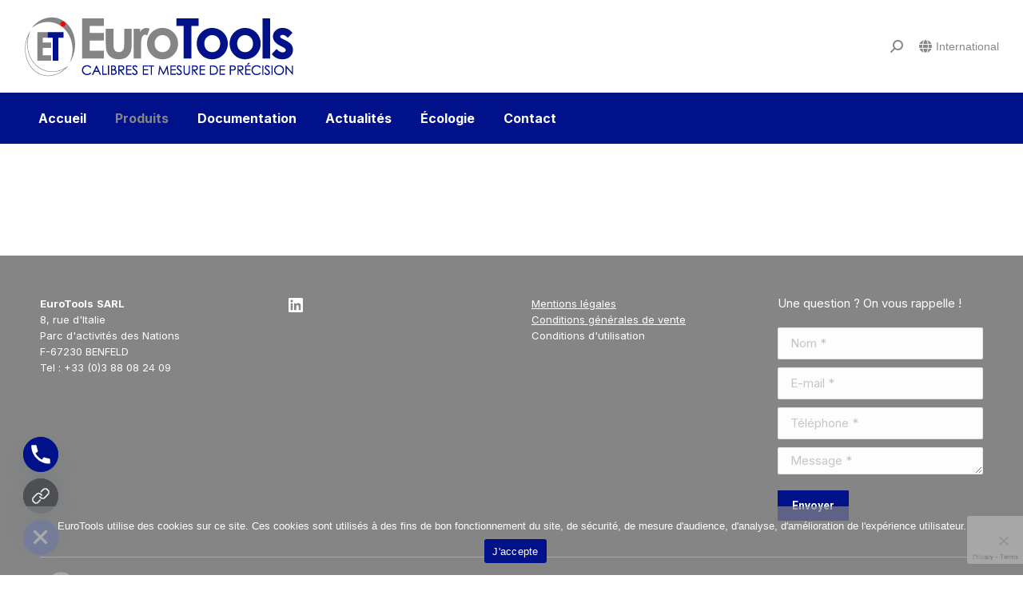

--- FILE ---
content_type: text/html; charset=UTF-8
request_url: https://eurotools-precision.com/mesures-de-force/
body_size: 20976
content:
<!DOCTYPE html>
<!--[if !(IE 6) | !(IE 7) | !(IE 8)  ]><!-->
<html lang="fr-FR" class="no-js">
<!--<![endif]-->
<head>
	<meta charset="UTF-8" />
				<meta name="viewport" content="width=device-width, initial-scale=1, maximum-scale=1, user-scalable=0"/>
				<link rel="profile" href="https://gmpg.org/xfn/11" />
	<meta name='robots' content='index, follow, max-image-preview:large, max-snippet:-1, max-video-preview:-1' />
	<style>img:is([sizes="auto" i], [sizes^="auto," i]) { contain-intrinsic-size: 3000px 1500px }</style>
	
	<!-- This site is optimized with the Yoast SEO plugin v26.4 - https://yoast.com/wordpress/plugins/seo/ -->
	<title>Mesures de force - EuroTools | Calibres et mesure de précision</title>
	<link rel="canonical" href="https://eurotools-precision.com/mesures-de-force/" />
	<meta property="og:locale" content="fr_FR" />
	<meta property="og:type" content="article" />
	<meta property="og:title" content="Mesures de force - EuroTools | Calibres et mesure de précision" />
	<meta property="og:url" content="https://eurotools-precision.com/mesures-de-force/" />
	<meta property="og:site_name" content="EuroTools | Calibres et mesure de précision" />
	<meta property="article:modified_time" content="2022-02-02T16:29:45+00:00" />
	<meta name="twitter:card" content="summary_large_image" />
	<script type="application/ld+json" class="yoast-schema-graph">{"@context":"https://schema.org","@graph":[{"@type":"WebPage","@id":"https://eurotools-precision.com/mesures-de-force/","url":"https://eurotools-precision.com/mesures-de-force/","name":"Mesures de force - EuroTools | Calibres et mesure de précision","isPartOf":{"@id":"https://eurotools-precision.com/#website"},"datePublished":"2022-02-02T16:29:44+00:00","dateModified":"2022-02-02T16:29:45+00:00","breadcrumb":{"@id":"https://eurotools-precision.com/mesures-de-force/#breadcrumb"},"inLanguage":"fr-FR","potentialAction":[{"@type":"ReadAction","target":["https://eurotools-precision.com/mesures-de-force/"]}]},{"@type":"BreadcrumbList","@id":"https://eurotools-precision.com/mesures-de-force/#breadcrumb","itemListElement":[{"@type":"ListItem","position":1,"name":"Accueil","item":"https://eurotools-precision.com/"},{"@type":"ListItem","position":2,"name":"Mesures de force"}]},{"@type":"WebSite","@id":"https://eurotools-precision.com/#website","url":"https://eurotools-precision.com/","name":"EuroTools | Calibres et mesure de précision","description":"EuroTools | Calibres et mesure de précision","publisher":{"@id":"https://eurotools-precision.com/#organization"},"potentialAction":[{"@type":"SearchAction","target":{"@type":"EntryPoint","urlTemplate":"https://eurotools-precision.com/?s={search_term_string}"},"query-input":{"@type":"PropertyValueSpecification","valueRequired":true,"valueName":"search_term_string"}}],"inLanguage":"fr-FR"},{"@type":"Organization","@id":"https://eurotools-precision.com/#organization","name":"EuroTools | Calibres et mesure de précision","url":"https://eurotools-precision.com/","logo":{"@type":"ImageObject","inLanguage":"fr-FR","@id":"https://eurotools-precision.com/#/schema/logo/image/","url":"https://eurotools-precision.com/wp-content/uploads/2021/12/logo-ET-75.png","contentUrl":"https://eurotools-precision.com/wp-content/uploads/2021/12/logo-ET-75.png","width":340,"height":75,"caption":"EuroTools | Calibres et mesure de précision"},"image":{"@id":"https://eurotools-precision.com/#/schema/logo/image/"}}]}</script>
	<!-- / Yoast SEO plugin. -->


<link rel='dns-prefetch' href='//fonts.googleapis.com' />
<link rel="alternate" type="application/rss+xml" title="EuroTools | Calibres et mesure de précision &raquo; Flux" href="https://eurotools-precision.com/feed/" />
<link rel="alternate" type="application/rss+xml" title="EuroTools | Calibres et mesure de précision &raquo; Flux des commentaires" href="https://eurotools-precision.com/comments/feed/" />
<script>
window._wpemojiSettings = {"baseUrl":"https:\/\/s.w.org\/images\/core\/emoji\/16.0.1\/72x72\/","ext":".png","svgUrl":"https:\/\/s.w.org\/images\/core\/emoji\/16.0.1\/svg\/","svgExt":".svg","source":{"concatemoji":"https:\/\/eurotools-precision.com\/wp-includes\/js\/wp-emoji-release.min.js?ver=6.8.3"}};
/*! This file is auto-generated */
!function(s,n){var o,i,e;function c(e){try{var t={supportTests:e,timestamp:(new Date).valueOf()};sessionStorage.setItem(o,JSON.stringify(t))}catch(e){}}function p(e,t,n){e.clearRect(0,0,e.canvas.width,e.canvas.height),e.fillText(t,0,0);var t=new Uint32Array(e.getImageData(0,0,e.canvas.width,e.canvas.height).data),a=(e.clearRect(0,0,e.canvas.width,e.canvas.height),e.fillText(n,0,0),new Uint32Array(e.getImageData(0,0,e.canvas.width,e.canvas.height).data));return t.every(function(e,t){return e===a[t]})}function u(e,t){e.clearRect(0,0,e.canvas.width,e.canvas.height),e.fillText(t,0,0);for(var n=e.getImageData(16,16,1,1),a=0;a<n.data.length;a++)if(0!==n.data[a])return!1;return!0}function f(e,t,n,a){switch(t){case"flag":return n(e,"\ud83c\udff3\ufe0f\u200d\u26a7\ufe0f","\ud83c\udff3\ufe0f\u200b\u26a7\ufe0f")?!1:!n(e,"\ud83c\udde8\ud83c\uddf6","\ud83c\udde8\u200b\ud83c\uddf6")&&!n(e,"\ud83c\udff4\udb40\udc67\udb40\udc62\udb40\udc65\udb40\udc6e\udb40\udc67\udb40\udc7f","\ud83c\udff4\u200b\udb40\udc67\u200b\udb40\udc62\u200b\udb40\udc65\u200b\udb40\udc6e\u200b\udb40\udc67\u200b\udb40\udc7f");case"emoji":return!a(e,"\ud83e\udedf")}return!1}function g(e,t,n,a){var r="undefined"!=typeof WorkerGlobalScope&&self instanceof WorkerGlobalScope?new OffscreenCanvas(300,150):s.createElement("canvas"),o=r.getContext("2d",{willReadFrequently:!0}),i=(o.textBaseline="top",o.font="600 32px Arial",{});return e.forEach(function(e){i[e]=t(o,e,n,a)}),i}function t(e){var t=s.createElement("script");t.src=e,t.defer=!0,s.head.appendChild(t)}"undefined"!=typeof Promise&&(o="wpEmojiSettingsSupports",i=["flag","emoji"],n.supports={everything:!0,everythingExceptFlag:!0},e=new Promise(function(e){s.addEventListener("DOMContentLoaded",e,{once:!0})}),new Promise(function(t){var n=function(){try{var e=JSON.parse(sessionStorage.getItem(o));if("object"==typeof e&&"number"==typeof e.timestamp&&(new Date).valueOf()<e.timestamp+604800&&"object"==typeof e.supportTests)return e.supportTests}catch(e){}return null}();if(!n){if("undefined"!=typeof Worker&&"undefined"!=typeof OffscreenCanvas&&"undefined"!=typeof URL&&URL.createObjectURL&&"undefined"!=typeof Blob)try{var e="postMessage("+g.toString()+"("+[JSON.stringify(i),f.toString(),p.toString(),u.toString()].join(",")+"));",a=new Blob([e],{type:"text/javascript"}),r=new Worker(URL.createObjectURL(a),{name:"wpTestEmojiSupports"});return void(r.onmessage=function(e){c(n=e.data),r.terminate(),t(n)})}catch(e){}c(n=g(i,f,p,u))}t(n)}).then(function(e){for(var t in e)n.supports[t]=e[t],n.supports.everything=n.supports.everything&&n.supports[t],"flag"!==t&&(n.supports.everythingExceptFlag=n.supports.everythingExceptFlag&&n.supports[t]);n.supports.everythingExceptFlag=n.supports.everythingExceptFlag&&!n.supports.flag,n.DOMReady=!1,n.readyCallback=function(){n.DOMReady=!0}}).then(function(){return e}).then(function(){var e;n.supports.everything||(n.readyCallback(),(e=n.source||{}).concatemoji?t(e.concatemoji):e.wpemoji&&e.twemoji&&(t(e.twemoji),t(e.wpemoji)))}))}((window,document),window._wpemojiSettings);
</script>
<style id='wp-emoji-styles-inline-css'>

	img.wp-smiley, img.emoji {
		display: inline !important;
		border: none !important;
		box-shadow: none !important;
		height: 1em !important;
		width: 1em !important;
		margin: 0 0.07em !important;
		vertical-align: -0.1em !important;
		background: none !important;
		padding: 0 !important;
	}
</style>
<link rel='stylesheet' id='wp-block-library-css' href='https://eurotools-precision.com/wp-includes/css/dist/block-library/style.min.css?ver=6.8.3' media='all' />
<style id='wp-block-library-theme-inline-css'>
.wp-block-audio :where(figcaption){color:#555;font-size:13px;text-align:center}.is-dark-theme .wp-block-audio :where(figcaption){color:#ffffffa6}.wp-block-audio{margin:0 0 1em}.wp-block-code{border:1px solid #ccc;border-radius:4px;font-family:Menlo,Consolas,monaco,monospace;padding:.8em 1em}.wp-block-embed :where(figcaption){color:#555;font-size:13px;text-align:center}.is-dark-theme .wp-block-embed :where(figcaption){color:#ffffffa6}.wp-block-embed{margin:0 0 1em}.blocks-gallery-caption{color:#555;font-size:13px;text-align:center}.is-dark-theme .blocks-gallery-caption{color:#ffffffa6}:root :where(.wp-block-image figcaption){color:#555;font-size:13px;text-align:center}.is-dark-theme :root :where(.wp-block-image figcaption){color:#ffffffa6}.wp-block-image{margin:0 0 1em}.wp-block-pullquote{border-bottom:4px solid;border-top:4px solid;color:currentColor;margin-bottom:1.75em}.wp-block-pullquote cite,.wp-block-pullquote footer,.wp-block-pullquote__citation{color:currentColor;font-size:.8125em;font-style:normal;text-transform:uppercase}.wp-block-quote{border-left:.25em solid;margin:0 0 1.75em;padding-left:1em}.wp-block-quote cite,.wp-block-quote footer{color:currentColor;font-size:.8125em;font-style:normal;position:relative}.wp-block-quote:where(.has-text-align-right){border-left:none;border-right:.25em solid;padding-left:0;padding-right:1em}.wp-block-quote:where(.has-text-align-center){border:none;padding-left:0}.wp-block-quote.is-large,.wp-block-quote.is-style-large,.wp-block-quote:where(.is-style-plain){border:none}.wp-block-search .wp-block-search__label{font-weight:700}.wp-block-search__button{border:1px solid #ccc;padding:.375em .625em}:where(.wp-block-group.has-background){padding:1.25em 2.375em}.wp-block-separator.has-css-opacity{opacity:.4}.wp-block-separator{border:none;border-bottom:2px solid;margin-left:auto;margin-right:auto}.wp-block-separator.has-alpha-channel-opacity{opacity:1}.wp-block-separator:not(.is-style-wide):not(.is-style-dots){width:100px}.wp-block-separator.has-background:not(.is-style-dots){border-bottom:none;height:1px}.wp-block-separator.has-background:not(.is-style-wide):not(.is-style-dots){height:2px}.wp-block-table{margin:0 0 1em}.wp-block-table td,.wp-block-table th{word-break:normal}.wp-block-table :where(figcaption){color:#555;font-size:13px;text-align:center}.is-dark-theme .wp-block-table :where(figcaption){color:#ffffffa6}.wp-block-video :where(figcaption){color:#555;font-size:13px;text-align:center}.is-dark-theme .wp-block-video :where(figcaption){color:#ffffffa6}.wp-block-video{margin:0 0 1em}:root :where(.wp-block-template-part.has-background){margin-bottom:0;margin-top:0;padding:1.25em 2.375em}
</style>
<style id='classic-theme-styles-inline-css'>
/*! This file is auto-generated */
.wp-block-button__link{color:#fff;background-color:#32373c;border-radius:9999px;box-shadow:none;text-decoration:none;padding:calc(.667em + 2px) calc(1.333em + 2px);font-size:1.125em}.wp-block-file__button{background:#32373c;color:#fff;text-decoration:none}
</style>
<style id='global-styles-inline-css'>
:root{--wp--preset--aspect-ratio--square: 1;--wp--preset--aspect-ratio--4-3: 4/3;--wp--preset--aspect-ratio--3-4: 3/4;--wp--preset--aspect-ratio--3-2: 3/2;--wp--preset--aspect-ratio--2-3: 2/3;--wp--preset--aspect-ratio--16-9: 16/9;--wp--preset--aspect-ratio--9-16: 9/16;--wp--preset--color--black: #000000;--wp--preset--color--cyan-bluish-gray: #abb8c3;--wp--preset--color--white: #FFF;--wp--preset--color--pale-pink: #f78da7;--wp--preset--color--vivid-red: #cf2e2e;--wp--preset--color--luminous-vivid-orange: #ff6900;--wp--preset--color--luminous-vivid-amber: #fcb900;--wp--preset--color--light-green-cyan: #7bdcb5;--wp--preset--color--vivid-green-cyan: #00d084;--wp--preset--color--pale-cyan-blue: #8ed1fc;--wp--preset--color--vivid-cyan-blue: #0693e3;--wp--preset--color--vivid-purple: #9b51e0;--wp--preset--color--accent: #858585;--wp--preset--color--dark-gray: #111;--wp--preset--color--light-gray: #767676;--wp--preset--gradient--vivid-cyan-blue-to-vivid-purple: linear-gradient(135deg,rgba(6,147,227,1) 0%,rgb(155,81,224) 100%);--wp--preset--gradient--light-green-cyan-to-vivid-green-cyan: linear-gradient(135deg,rgb(122,220,180) 0%,rgb(0,208,130) 100%);--wp--preset--gradient--luminous-vivid-amber-to-luminous-vivid-orange: linear-gradient(135deg,rgba(252,185,0,1) 0%,rgba(255,105,0,1) 100%);--wp--preset--gradient--luminous-vivid-orange-to-vivid-red: linear-gradient(135deg,rgba(255,105,0,1) 0%,rgb(207,46,46) 100%);--wp--preset--gradient--very-light-gray-to-cyan-bluish-gray: linear-gradient(135deg,rgb(238,238,238) 0%,rgb(169,184,195) 100%);--wp--preset--gradient--cool-to-warm-spectrum: linear-gradient(135deg,rgb(74,234,220) 0%,rgb(151,120,209) 20%,rgb(207,42,186) 40%,rgb(238,44,130) 60%,rgb(251,105,98) 80%,rgb(254,248,76) 100%);--wp--preset--gradient--blush-light-purple: linear-gradient(135deg,rgb(255,206,236) 0%,rgb(152,150,240) 100%);--wp--preset--gradient--blush-bordeaux: linear-gradient(135deg,rgb(254,205,165) 0%,rgb(254,45,45) 50%,rgb(107,0,62) 100%);--wp--preset--gradient--luminous-dusk: linear-gradient(135deg,rgb(255,203,112) 0%,rgb(199,81,192) 50%,rgb(65,88,208) 100%);--wp--preset--gradient--pale-ocean: linear-gradient(135deg,rgb(255,245,203) 0%,rgb(182,227,212) 50%,rgb(51,167,181) 100%);--wp--preset--gradient--electric-grass: linear-gradient(135deg,rgb(202,248,128) 0%,rgb(113,206,126) 100%);--wp--preset--gradient--midnight: linear-gradient(135deg,rgb(2,3,129) 0%,rgb(40,116,252) 100%);--wp--preset--font-size--small: 13px;--wp--preset--font-size--medium: 20px;--wp--preset--font-size--large: 36px;--wp--preset--font-size--x-large: 42px;--wp--preset--spacing--20: 0.44rem;--wp--preset--spacing--30: 0.67rem;--wp--preset--spacing--40: 1rem;--wp--preset--spacing--50: 1.5rem;--wp--preset--spacing--60: 2.25rem;--wp--preset--spacing--70: 3.38rem;--wp--preset--spacing--80: 5.06rem;--wp--preset--shadow--natural: 6px 6px 9px rgba(0, 0, 0, 0.2);--wp--preset--shadow--deep: 12px 12px 50px rgba(0, 0, 0, 0.4);--wp--preset--shadow--sharp: 6px 6px 0px rgba(0, 0, 0, 0.2);--wp--preset--shadow--outlined: 6px 6px 0px -3px rgba(255, 255, 255, 1), 6px 6px rgba(0, 0, 0, 1);--wp--preset--shadow--crisp: 6px 6px 0px rgba(0, 0, 0, 1);}:where(.is-layout-flex){gap: 0.5em;}:where(.is-layout-grid){gap: 0.5em;}body .is-layout-flex{display: flex;}.is-layout-flex{flex-wrap: wrap;align-items: center;}.is-layout-flex > :is(*, div){margin: 0;}body .is-layout-grid{display: grid;}.is-layout-grid > :is(*, div){margin: 0;}:where(.wp-block-columns.is-layout-flex){gap: 2em;}:where(.wp-block-columns.is-layout-grid){gap: 2em;}:where(.wp-block-post-template.is-layout-flex){gap: 1.25em;}:where(.wp-block-post-template.is-layout-grid){gap: 1.25em;}.has-black-color{color: var(--wp--preset--color--black) !important;}.has-cyan-bluish-gray-color{color: var(--wp--preset--color--cyan-bluish-gray) !important;}.has-white-color{color: var(--wp--preset--color--white) !important;}.has-pale-pink-color{color: var(--wp--preset--color--pale-pink) !important;}.has-vivid-red-color{color: var(--wp--preset--color--vivid-red) !important;}.has-luminous-vivid-orange-color{color: var(--wp--preset--color--luminous-vivid-orange) !important;}.has-luminous-vivid-amber-color{color: var(--wp--preset--color--luminous-vivid-amber) !important;}.has-light-green-cyan-color{color: var(--wp--preset--color--light-green-cyan) !important;}.has-vivid-green-cyan-color{color: var(--wp--preset--color--vivid-green-cyan) !important;}.has-pale-cyan-blue-color{color: var(--wp--preset--color--pale-cyan-blue) !important;}.has-vivid-cyan-blue-color{color: var(--wp--preset--color--vivid-cyan-blue) !important;}.has-vivid-purple-color{color: var(--wp--preset--color--vivid-purple) !important;}.has-black-background-color{background-color: var(--wp--preset--color--black) !important;}.has-cyan-bluish-gray-background-color{background-color: var(--wp--preset--color--cyan-bluish-gray) !important;}.has-white-background-color{background-color: var(--wp--preset--color--white) !important;}.has-pale-pink-background-color{background-color: var(--wp--preset--color--pale-pink) !important;}.has-vivid-red-background-color{background-color: var(--wp--preset--color--vivid-red) !important;}.has-luminous-vivid-orange-background-color{background-color: var(--wp--preset--color--luminous-vivid-orange) !important;}.has-luminous-vivid-amber-background-color{background-color: var(--wp--preset--color--luminous-vivid-amber) !important;}.has-light-green-cyan-background-color{background-color: var(--wp--preset--color--light-green-cyan) !important;}.has-vivid-green-cyan-background-color{background-color: var(--wp--preset--color--vivid-green-cyan) !important;}.has-pale-cyan-blue-background-color{background-color: var(--wp--preset--color--pale-cyan-blue) !important;}.has-vivid-cyan-blue-background-color{background-color: var(--wp--preset--color--vivid-cyan-blue) !important;}.has-vivid-purple-background-color{background-color: var(--wp--preset--color--vivid-purple) !important;}.has-black-border-color{border-color: var(--wp--preset--color--black) !important;}.has-cyan-bluish-gray-border-color{border-color: var(--wp--preset--color--cyan-bluish-gray) !important;}.has-white-border-color{border-color: var(--wp--preset--color--white) !important;}.has-pale-pink-border-color{border-color: var(--wp--preset--color--pale-pink) !important;}.has-vivid-red-border-color{border-color: var(--wp--preset--color--vivid-red) !important;}.has-luminous-vivid-orange-border-color{border-color: var(--wp--preset--color--luminous-vivid-orange) !important;}.has-luminous-vivid-amber-border-color{border-color: var(--wp--preset--color--luminous-vivid-amber) !important;}.has-light-green-cyan-border-color{border-color: var(--wp--preset--color--light-green-cyan) !important;}.has-vivid-green-cyan-border-color{border-color: var(--wp--preset--color--vivid-green-cyan) !important;}.has-pale-cyan-blue-border-color{border-color: var(--wp--preset--color--pale-cyan-blue) !important;}.has-vivid-cyan-blue-border-color{border-color: var(--wp--preset--color--vivid-cyan-blue) !important;}.has-vivid-purple-border-color{border-color: var(--wp--preset--color--vivid-purple) !important;}.has-vivid-cyan-blue-to-vivid-purple-gradient-background{background: var(--wp--preset--gradient--vivid-cyan-blue-to-vivid-purple) !important;}.has-light-green-cyan-to-vivid-green-cyan-gradient-background{background: var(--wp--preset--gradient--light-green-cyan-to-vivid-green-cyan) !important;}.has-luminous-vivid-amber-to-luminous-vivid-orange-gradient-background{background: var(--wp--preset--gradient--luminous-vivid-amber-to-luminous-vivid-orange) !important;}.has-luminous-vivid-orange-to-vivid-red-gradient-background{background: var(--wp--preset--gradient--luminous-vivid-orange-to-vivid-red) !important;}.has-very-light-gray-to-cyan-bluish-gray-gradient-background{background: var(--wp--preset--gradient--very-light-gray-to-cyan-bluish-gray) !important;}.has-cool-to-warm-spectrum-gradient-background{background: var(--wp--preset--gradient--cool-to-warm-spectrum) !important;}.has-blush-light-purple-gradient-background{background: var(--wp--preset--gradient--blush-light-purple) !important;}.has-blush-bordeaux-gradient-background{background: var(--wp--preset--gradient--blush-bordeaux) !important;}.has-luminous-dusk-gradient-background{background: var(--wp--preset--gradient--luminous-dusk) !important;}.has-pale-ocean-gradient-background{background: var(--wp--preset--gradient--pale-ocean) !important;}.has-electric-grass-gradient-background{background: var(--wp--preset--gradient--electric-grass) !important;}.has-midnight-gradient-background{background: var(--wp--preset--gradient--midnight) !important;}.has-small-font-size{font-size: var(--wp--preset--font-size--small) !important;}.has-medium-font-size{font-size: var(--wp--preset--font-size--medium) !important;}.has-large-font-size{font-size: var(--wp--preset--font-size--large) !important;}.has-x-large-font-size{font-size: var(--wp--preset--font-size--x-large) !important;}
:where(.wp-block-post-template.is-layout-flex){gap: 1.25em;}:where(.wp-block-post-template.is-layout-grid){gap: 1.25em;}
:where(.wp-block-columns.is-layout-flex){gap: 2em;}:where(.wp-block-columns.is-layout-grid){gap: 2em;}
:root :where(.wp-block-pullquote){font-size: 1.5em;line-height: 1.6;}
</style>
<link rel='stylesheet' id='contact-form-7-css' href='https://eurotools-precision.com/wp-content/plugins/contact-form-7/includes/css/styles.css?ver=6.1.3' media='all' />
<link rel='stylesheet' id='cookie-notice-front-css' href='https://eurotools-precision.com/wp-content/plugins/cookie-notice/css/front.min.css?ver=2.5.9' media='all' />
<link rel='stylesheet' id='the7-font-css' href='https://eurotools-precision.com/wp-content/themes/dt-the7/fonts/icomoon-the7-font/icomoon-the7-font.min.css?ver=12.10.0.1' media='all' />
<link rel='stylesheet' id='the7-awesome-fonts-css' href='https://eurotools-precision.com/wp-content/themes/dt-the7/fonts/FontAwesome/css/all.min.css?ver=12.10.0.1' media='all' />
<link rel='stylesheet' id='the7-Defaults-css' href='https://eurotools-precision.com/wp-content/uploads/smile_fonts/Defaults/Defaults.css?ver=6.8.3' media='all' />
<link rel='stylesheet' id='chaty-front-css-css' href='https://eurotools-precision.com/wp-content/plugins/chaty/css/chaty-front.min.css?ver=3.5.01716791261' media='all' />
<link rel='stylesheet' id='dt-web-fonts-css' href='https://fonts.googleapis.com/css?family=Inter:400,400italic,500,600,700%7CRoboto:400,500,600,700' media='all' />
<link rel='stylesheet' id='dt-main-css' href='https://eurotools-precision.com/wp-content/themes/dt-the7/css/main.min.css?ver=12.10.0.1' media='all' />
<style id='dt-main-inline-css'>
body #load {
  display: block;
  height: 100%;
  overflow: hidden;
  position: fixed;
  width: 100%;
  z-index: 9901;
  opacity: 1;
  visibility: visible;
  transition: all .35s ease-out;
}
.load-wrap {
  width: 100%;
  height: 100%;
  background-position: center center;
  background-repeat: no-repeat;
  text-align: center;
  display: -ms-flexbox;
  display: -ms-flex;
  display: flex;
  -ms-align-items: center;
  -ms-flex-align: center;
  align-items: center;
  -ms-flex-flow: column wrap;
  flex-flow: column wrap;
  -ms-flex-pack: center;
  -ms-justify-content: center;
  justify-content: center;
}
.load-wrap > svg {
  position: absolute;
  top: 50%;
  left: 50%;
  transform: translate(-50%,-50%);
}
#load {
  background: var(--the7-elementor-beautiful-loading-bg,#ffffff);
  --the7-beautiful-spinner-color2: var(--the7-beautiful-spinner-color,rgba(51,51,51,0.25));
}

</style>
<link rel='stylesheet' id='the7-custom-scrollbar-css' href='https://eurotools-precision.com/wp-content/themes/dt-the7/lib/custom-scrollbar/custom-scrollbar.min.css?ver=12.10.0.1' media='all' />
<link rel='stylesheet' id='the7-wpbakery-css' href='https://eurotools-precision.com/wp-content/themes/dt-the7/css/wpbakery.min.css?ver=12.10.0.1' media='all' />
<link rel='stylesheet' id='the7-css-vars-css' href='https://eurotools-precision.com/wp-content/uploads/the7-css/css-vars.css?ver=64d5a1fa337a' media='all' />
<link rel='stylesheet' id='dt-custom-css' href='https://eurotools-precision.com/wp-content/uploads/the7-css/custom.css?ver=64d5a1fa337a' media='all' />
<link rel='stylesheet' id='dt-media-css' href='https://eurotools-precision.com/wp-content/uploads/the7-css/media.css?ver=64d5a1fa337a' media='all' />
<link rel='stylesheet' id='the7-mega-menu-css' href='https://eurotools-precision.com/wp-content/uploads/the7-css/mega-menu.css?ver=64d5a1fa337a' media='all' />
<link rel='stylesheet' id='the7-elements-css' href='https://eurotools-precision.com/wp-content/uploads/the7-css/post-type-dynamic.css?ver=64d5a1fa337a' media='all' />
<link rel='stylesheet' id='style-css' href='https://eurotools-precision.com/wp-content/themes/dt-the7-child/style.css?ver=12.10.0.1' media='all' />
<link rel='stylesheet' id='the7-elementor-global-css' href='https://eurotools-precision.com/wp-content/themes/dt-the7/css/compatibility/elementor/elementor-global.min.css?ver=12.10.0.1' media='all' />
<link rel='stylesheet' id='elementor-frontend-css' href='https://eurotools-precision.com/wp-content/plugins/elementor/assets/css/frontend.min.css?ver=3.33.2' media='all' />
<link rel='stylesheet' id='eael-general-css' href='https://eurotools-precision.com/wp-content/plugins/essential-addons-for-elementor-lite/assets/front-end/css/view/general.min.css?ver=6.5.1' media='all' />
<script src="https://eurotools-precision.com/wp-includes/js/jquery/jquery.min.js?ver=3.7.1" id="jquery-core-js"></script>
<script src="https://eurotools-precision.com/wp-includes/js/jquery/jquery-migrate.min.js?ver=3.4.1" id="jquery-migrate-js"></script>
<script id="cookie-notice-front-js-before">
var cnArgs = {"ajaxUrl":"https:\/\/eurotools-precision.com\/wp-admin\/admin-ajax.php","nonce":"36aafadb83","hideEffect":"fade","position":"bottom","onScroll":true,"onScrollOffset":300,"onClick":true,"cookieName":"cookie_notice_accepted","cookieTime":2592000,"cookieTimeRejected":2592000,"globalCookie":false,"redirection":false,"cache":false,"revokeCookies":false,"revokeCookiesOpt":"automatic"};
</script>
<script src="https://eurotools-precision.com/wp-content/plugins/cookie-notice/js/front.min.js?ver=2.5.9" id="cookie-notice-front-js"></script>
<script id="dt-above-fold-js-extra">
var dtLocal = {"themeUrl":"https:\/\/eurotools-precision.com\/wp-content\/themes\/dt-the7","passText":"Pour voir ce contenu, entrer le mots de passe:","moreButtonText":{"loading":"Chargement ...","loadMore":"Charger la suite"},"postID":"566","ajaxurl":"https:\/\/eurotools-precision.com\/wp-admin\/admin-ajax.php","REST":{"baseUrl":"https:\/\/eurotools-precision.com\/wp-json\/the7\/v1","endpoints":{"sendMail":"\/send-mail"}},"contactMessages":{"required":"Des champs du formulaire sont manquants !","terms":"Veuillez accepter la politique de confidentialit\u00e9.","fillTheCaptchaError":"Veuillez remplir le captcha."},"captchaSiteKey":"","ajaxNonce":"67f94d82fa","pageData":{"type":"page","template":"page","layout":null},"themeSettings":{"smoothScroll":"off","lazyLoading":false,"desktopHeader":{"height":180},"ToggleCaptionEnabled":"disabled","ToggleCaption":"Navigation","floatingHeader":{"showAfter":94,"showMenu":true,"height":120,"logo":{"showLogo":true,"html":"<img class=\" preload-me\" src=\"https:\/\/eurotools-precision.com\/wp-content\/uploads\/2021\/12\/logo-ET-40.png\" srcset=\"https:\/\/eurotools-precision.com\/wp-content\/uploads\/2021\/12\/logo-ET-40.png 181w, https:\/\/eurotools-precision.com\/wp-content\/uploads\/2021\/12\/logo-ET-80.png 363w\" width=\"181\" height=\"40\"   sizes=\"181px\" alt=\"EuroTools | Calibres et mesure de pr\u00e9cision\" \/>","url":"https:\/\/eurotools-precision.com\/"}},"topLine":{"floatingTopLine":{"logo":{"showLogo":false,"html":""}}},"mobileHeader":{"firstSwitchPoint":992,"secondSwitchPoint":778,"firstSwitchPointHeight":60,"secondSwitchPointHeight":60,"mobileToggleCaptionEnabled":"disabled","mobileToggleCaption":"Menu"},"stickyMobileHeaderFirstSwitch":{"logo":{"html":"<img class=\" preload-me\" src=\"https:\/\/eurotools-precision.com\/wp-content\/uploads\/2021\/12\/logo-ET-75.png\" srcset=\"https:\/\/eurotools-precision.com\/wp-content\/uploads\/2021\/12\/logo-ET-75.png 340w, https:\/\/eurotools-precision.com\/wp-content\/uploads\/2021\/12\/logo-ET-150.png 680w\" width=\"340\" height=\"75\"   sizes=\"340px\" alt=\"EuroTools | Calibres et mesure de pr\u00e9cision\" \/>"}},"stickyMobileHeaderSecondSwitch":{"logo":{"html":"<img class=\" preload-me\" src=\"https:\/\/eurotools-precision.com\/wp-content\/uploads\/2021\/12\/logo-ET-75.png\" srcset=\"https:\/\/eurotools-precision.com\/wp-content\/uploads\/2021\/12\/logo-ET-75.png 340w, https:\/\/eurotools-precision.com\/wp-content\/uploads\/2021\/12\/logo-ET-150.png 680w\" width=\"340\" height=\"75\"   sizes=\"340px\" alt=\"EuroTools | Calibres et mesure de pr\u00e9cision\" \/>"}},"sidebar":{"switchPoint":992},"boxedWidth":"1280px"},"VCMobileScreenWidth":"768","elementor":{"settings":{"container_width":1140}}};
var dtShare = {"shareButtonText":{"facebook":"Partager sur Facebook","twitter":"Share on X","pinterest":"Partager sur Pinterest","linkedin":"Partager sur Linkedin","whatsapp":"Partager sur Whatsapp"},"overlayOpacity":"85"};
</script>
<script src="https://eurotools-precision.com/wp-content/themes/dt-the7/js/above-the-fold.min.js?ver=12.10.0.1" id="dt-above-fold-js"></script>
<script></script><link rel="https://api.w.org/" href="https://eurotools-precision.com/wp-json/" /><link rel="alternate" title="JSON" type="application/json" href="https://eurotools-precision.com/wp-json/wp/v2/pages/566" /><link rel="EditURI" type="application/rsd+xml" title="RSD" href="https://eurotools-precision.com/xmlrpc.php?rsd" />
<meta name="generator" content="WordPress 6.8.3" />
<link rel='shortlink' href='https://eurotools-precision.com/?p=566' />
<link rel="alternate" title="oEmbed (JSON)" type="application/json+oembed" href="https://eurotools-precision.com/wp-json/oembed/1.0/embed?url=https%3A%2F%2Feurotools-precision.com%2Fmesures-de-force%2F" />
<link rel="alternate" title="oEmbed (XML)" type="text/xml+oembed" href="https://eurotools-precision.com/wp-json/oembed/1.0/embed?url=https%3A%2F%2Feurotools-precision.com%2Fmesures-de-force%2F&#038;format=xml" />
<meta name="generator" content="Elementor 3.33.2; settings: css_print_method-external, google_font-enabled, font_display-auto">
			<style>
				.e-con.e-parent:nth-of-type(n+4):not(.e-lazyloaded):not(.e-no-lazyload),
				.e-con.e-parent:nth-of-type(n+4):not(.e-lazyloaded):not(.e-no-lazyload) * {
					background-image: none !important;
				}
				@media screen and (max-height: 1024px) {
					.e-con.e-parent:nth-of-type(n+3):not(.e-lazyloaded):not(.e-no-lazyload),
					.e-con.e-parent:nth-of-type(n+3):not(.e-lazyloaded):not(.e-no-lazyload) * {
						background-image: none !important;
					}
				}
				@media screen and (max-height: 640px) {
					.e-con.e-parent:nth-of-type(n+2):not(.e-lazyloaded):not(.e-no-lazyload),
					.e-con.e-parent:nth-of-type(n+2):not(.e-lazyloaded):not(.e-no-lazyload) * {
						background-image: none !important;
					}
				}
			</style>
			<meta name="generator" content="Powered by WPBakery Page Builder - drag and drop page builder for WordPress."/>
<meta name="generator" content="Powered by Slider Revolution 6.7.38 - responsive, Mobile-Friendly Slider Plugin for WordPress with comfortable drag and drop interface." />
<script type="text/javascript" id="the7-loader-script">
document.addEventListener("DOMContentLoaded", function(event) {
	var load = document.getElementById("load");
	if(!load.classList.contains('loader-removed')){
		var removeLoading = setTimeout(function() {
			load.className += " loader-removed";
		}, 300);
	}
});
</script>
		<link rel="icon" href="https://eurotools-precision.com/wp-content/uploads/2021/12/fav-eurotools-16.png" type="image/png" sizes="16x16"/><link rel="icon" href="https://eurotools-precision.com/wp-content/uploads/2021/12/fav-eurotools-32.png" type="image/png" sizes="32x32"/><script>function setREVStartSize(e){
			//window.requestAnimationFrame(function() {
				window.RSIW = window.RSIW===undefined ? window.innerWidth : window.RSIW;
				window.RSIH = window.RSIH===undefined ? window.innerHeight : window.RSIH;
				try {
					var pw = document.getElementById(e.c).parentNode.offsetWidth,
						newh;
					pw = pw===0 || isNaN(pw) || (e.l=="fullwidth" || e.layout=="fullwidth") ? window.RSIW : pw;
					e.tabw = e.tabw===undefined ? 0 : parseInt(e.tabw);
					e.thumbw = e.thumbw===undefined ? 0 : parseInt(e.thumbw);
					e.tabh = e.tabh===undefined ? 0 : parseInt(e.tabh);
					e.thumbh = e.thumbh===undefined ? 0 : parseInt(e.thumbh);
					e.tabhide = e.tabhide===undefined ? 0 : parseInt(e.tabhide);
					e.thumbhide = e.thumbhide===undefined ? 0 : parseInt(e.thumbhide);
					e.mh = e.mh===undefined || e.mh=="" || e.mh==="auto" ? 0 : parseInt(e.mh,0);
					if(e.layout==="fullscreen" || e.l==="fullscreen")
						newh = Math.max(e.mh,window.RSIH);
					else{
						e.gw = Array.isArray(e.gw) ? e.gw : [e.gw];
						for (var i in e.rl) if (e.gw[i]===undefined || e.gw[i]===0) e.gw[i] = e.gw[i-1];
						e.gh = e.el===undefined || e.el==="" || (Array.isArray(e.el) && e.el.length==0)? e.gh : e.el;
						e.gh = Array.isArray(e.gh) ? e.gh : [e.gh];
						for (var i in e.rl) if (e.gh[i]===undefined || e.gh[i]===0) e.gh[i] = e.gh[i-1];
											
						var nl = new Array(e.rl.length),
							ix = 0,
							sl;
						e.tabw = e.tabhide>=pw ? 0 : e.tabw;
						e.thumbw = e.thumbhide>=pw ? 0 : e.thumbw;
						e.tabh = e.tabhide>=pw ? 0 : e.tabh;
						e.thumbh = e.thumbhide>=pw ? 0 : e.thumbh;
						for (var i in e.rl) nl[i] = e.rl[i]<window.RSIW ? 0 : e.rl[i];
						sl = nl[0];
						for (var i in nl) if (sl>nl[i] && nl[i]>0) { sl = nl[i]; ix=i;}
						var m = pw>(e.gw[ix]+e.tabw+e.thumbw) ? 1 : (pw-(e.tabw+e.thumbw)) / (e.gw[ix]);
						newh =  (e.gh[ix] * m) + (e.tabh + e.thumbh);
					}
					var el = document.getElementById(e.c);
					if (el!==null && el) el.style.height = newh+"px";
					el = document.getElementById(e.c+"_wrapper");
					if (el!==null && el) {
						el.style.height = newh+"px";
						el.style.display = "block";
					}
				} catch(e){
					console.log("Failure at Presize of Slider:" + e)
				}
			//});
		  };</script>
<noscript><style> .wpb_animate_when_almost_visible { opacity: 1; }</style></noscript><style id='the7-custom-inline-css' type='text/css'>
.sub-nav .menu-item i.fa,
.sub-nav .menu-item i.fas,
.sub-nav .menu-item i.far,
.sub-nav .menu-item i.fab {
	text-align: center;
	width: 1.25em;
}
</style>
</head>
<body id="the7-body" class="wp-singular page-template-default page page-id-566 wp-custom-logo wp-embed-responsive wp-theme-dt-the7 wp-child-theme-dt-the7-child cookies-not-set the7-core-ver-2.7.12 dt-responsive-on right-mobile-menu-close-icon ouside-menu-close-icon mobile-hamburger-close-bg-enable mobile-hamburger-close-bg-hover-enable  fade-medium-mobile-menu-close-icon fade-medium-menu-close-icon srcset-enabled btn-flat custom-btn-color custom-btn-hover-color phantom-sticky phantom-disable-decoration phantom-custom-logo-on floating-top-bar sticky-mobile-header top-header first-switch-logo-left first-switch-menu-right second-switch-logo-left second-switch-menu-right right-mobile-menu layzr-loading-on no-avatars popup-message-style the7-ver-12.10.0.1 dt-fa-compatibility wpb-js-composer js-comp-ver-8.7.2 vc_responsive elementor-default elementor-kit-11">
<!-- The7 12.10.0.1 -->
<div id="load" class="">
	<div class="load-wrap"><img src="https://eurotools-precision.com/wp-content/uploads/2021/12/loader-eurotools75.gif"></div>
</div>
<div id="page" >
	<a class="skip-link screen-reader-text" href="#content">Aller au contenu</a>

<div class="masthead classic-header left bg-behind-menu widgets full-height shadow-mobile-header-decoration small-mobile-menu-icon dt-parent-menu-clickable show-sub-menu-on-hover" >

	<div class="top-bar top-bar-empty top-bar-line-hide">
	<div class="top-bar-bg" ></div>
	<div class="mini-widgets left-widgets"></div><div class="mini-widgets right-widgets"></div></div>

	<header class="header-bar" role="banner">

		<div class="branding">
	<div id="site-title" class="assistive-text">EuroTools | Calibres et mesure de précision</div>
	<div id="site-description" class="assistive-text">EuroTools | Calibres et mesure de précision</div>
	<a class="" href="https://eurotools-precision.com/"><img class=" preload-me" src="https://eurotools-precision.com/wp-content/uploads/2021/12/logo-ET-75.png" srcset="https://eurotools-precision.com/wp-content/uploads/2021/12/logo-ET-75.png 340w, https://eurotools-precision.com/wp-content/uploads/2021/12/logo-ET-150.png 680w" width="340" height="75"   sizes="340px" alt="EuroTools | Calibres et mesure de précision" /></a><div class="mini-widgets"></div><div class="mini-widgets"><div class="mini-search show-on-desktop near-logo-first-switch near-logo-second-switch popup-search custom-icon"><form class="searchform mini-widget-searchform" role="search" method="get" action="https://eurotools-precision.com/">

	<div class="screen-reader-text">Recherche :</div>

	
		<a href="" class="submit text-disable"><i class=" mw-icon the7-mw-icon-search-bold"></i></a>
		<div class="popup-search-wrap">
			<input type="text" aria-label="Search" class="field searchform-s" name="s" value="" placeholder="Type and hit enter …" title="Formulaire de recherche"/>
			<a href="" class="search-icon"  aria-label="Search"><i class="the7-mw-icon-search-bold" aria-hidden="true"></i></a>
		</div>

			<input type="submit" class="assistive-text searchsubmit" value="Aller !"/>
</form>
</div><div class="mini-nav show-on-desktop near-logo-first-switch in-menu-second-switch select-type-menu select-type-menu-first-switch select-type-menu-second-switch"><ul id="header_microwidget2-menu"><li class="menu-item menu-item-type-custom menu-item-object-custom menu-item-45 first depth-0"><a href='#' data-level='1'><span class="menu-item-text"><span class="menu-text">English</span></span></a></li> <li class="menu-item menu-item-type-custom menu-item-object-custom menu-item-46 last depth-0"><a href='#' data-level='1'><span class="menu-item-text"><span class="menu-text">Deutsch</span></span></a></li> </ul><div class="menu-select"><span class="customSelect1"><span class="customSelectInner"><i class=" fas fa-globe"></i>International</span></span></div></div></div></div>

		<nav class="navigation">

			<ul id="primary-menu" class="main-nav"><li class="menu-item menu-item-type-post_type menu-item-object-page menu-item-home menu-item-44 first depth-0"><a href='https://eurotools-precision.com/' data-level='1'><span class="menu-item-text"><span class="menu-text">Accueil</span></span></a></li> <li class="menu-item menu-item-type-post_type menu-item-object-page current-menu-ancestor current_page_ancestor menu-item-has-children menu-item-664 act has-children depth-0"><a href='https://eurotools-precision.com/produits/' data-level='1' aria-haspopup='true' aria-expanded='false'><span class="menu-item-text"><span class="menu-text">Produits</span></span></a><ul class="sub-nav hover-style-bg level-arrows-on" role="group"><li class="menu-item menu-item-type-post_type menu-item-object-page menu-item-has-children menu-item-232 first has-children depth-1"><a href='https://eurotools-precision.com/gamme-calibres-de-controle/' data-level='2' aria-haspopup='true' aria-expanded='false'><span class="menu-item-text"><span class="menu-text">Calibres de contrôle</span></span></a><ul class="sub-nav hover-style-bg level-arrows-on" role="group"><li class="menu-item menu-item-type-post_type menu-item-object-page menu-item-has-children menu-item-1035 first has-children depth-2"><a href='https://eurotools-precision.com/tampons-filetes/' data-level='3' aria-haspopup='true' aria-expanded='false'><span class="menu-item-text"><span class="menu-text">Tampons filetés</span></span></a><ul class="sub-nav hover-style-bg level-arrows-on" role="group"><li class="menu-item menu-item-type-post_type menu-item-object-page menu-item-1281 first depth-3"><a href='https://eurotools-precision.com/tampons-filetes-avec-mesure-de-la-profondeur-du-filetage/' data-level='4'><span class="menu-item-text"><span class="menu-text">Tampons filetés avec mesure de la profondeur du filetage</span></span></a></li> </ul></li> <li class="menu-item menu-item-type-post_type menu-item-object-page menu-item-1032 depth-2"><a href='https://eurotools-precision.com/bagues-filetees/' data-level='3'><span class="menu-item-text"><span class="menu-text">Bagues filetées</span></span></a></li> <li class="menu-item menu-item-type-post_type menu-item-object-page menu-item-1031 depth-2"><a href='https://eurotools-precision.com/tampons-lisses/' data-level='3'><span class="menu-item-text"><span class="menu-text">Tampons lisses</span></span></a></li> <li class="menu-item menu-item-type-post_type menu-item-object-page menu-item-1034 depth-2"><a href='https://eurotools-precision.com/bagues-lisses/' data-level='3'><span class="menu-item-text"><span class="menu-text">Bagues lisses</span></span></a></li> <li class="menu-item menu-item-type-post_type menu-item-object-page menu-item-1033 depth-2"><a href='https://eurotools-precision.com/calibres-machoires/' data-level='3'><span class="menu-item-text"><span class="menu-text">Calibres mâchoires</span></span></a></li> <li class="menu-item menu-item-type-post_type menu-item-object-page menu-item-1030 depth-2"><a href='https://eurotools-precision.com/autres-calibres/' data-level='3'><span class="menu-item-text"><span class="menu-text">Autres calibres</span></span></a></li> </ul></li> <li class="menu-item menu-item-type-post_type menu-item-object-page current-menu-ancestor current-menu-parent current_page_parent current_page_ancestor menu-item-has-children menu-item-550 act has-children depth-1"><a href='https://eurotools-precision.com/gamme-instruments-de-mesure/' data-level='2' aria-haspopup='true' aria-expanded='false'><span class="menu-item-text"><span class="menu-text">Instruments de mesure connectés</span></span></a><ul class="sub-nav hover-style-bg level-arrows-on" role="group"><li class="menu-item menu-item-type-post_type menu-item-object-page menu-item-553 first depth-2"><a href='https://eurotools-precision.com/pieds-a-coulisse/' data-level='3'><span class="menu-item-text"><span class="menu-text">Pieds à coulisse</span></span></a></li> <li class="menu-item menu-item-type-post_type menu-item-object-page menu-item-587 depth-2"><a href='https://eurotools-precision.com/micrometres-mesure-exterieure/' data-level='3'><span class="menu-item-text"><span class="menu-text">Micromètres – mesure extérieure</span></span></a></li> <li class="menu-item menu-item-type-post_type menu-item-object-page menu-item-585 depth-2"><a href='https://eurotools-precision.com/comparateurs/' data-level='3'><span class="menu-item-text"><span class="menu-text">Comparateurs</span></span></a></li> <li class="menu-item menu-item-type-post_type menu-item-object-page menu-item-584 depth-2"><a href='https://eurotools-precision.com/micrometres-mesure-interieure/' data-level='3'><span class="menu-item-text"><span class="menu-text">Micromètres – mesure intérieure</span></span></a></li> <li class="menu-item menu-item-type-post_type menu-item-object-page menu-item-583 depth-2"><a href='https://eurotools-precision.com/mesures-depaisseur/' data-level='3'><span class="menu-item-text"><span class="menu-text">Mesures d’épaisseur</span></span></a></li> <li class="menu-item menu-item-type-post_type menu-item-object-page menu-item-582 depth-2"><a href='https://eurotools-precision.com/trusquin/' data-level='3'><span class="menu-item-text"><span class="menu-text">Trusquin | Colonne de mesure</span></span></a></li> <li class="menu-item menu-item-type-post_type menu-item-object-page menu-item-581 depth-2"><a href='https://eurotools-precision.com/comparateur-radial-sphere/' data-level='3'><span class="menu-item-text"><span class="menu-text">Comparateurs radial sphère</span></span></a></li> <li class="menu-item menu-item-type-post_type menu-item-object-page current-menu-item page_item page-item-566 current_page_item menu-item-580 act depth-2"><a href='https://eurotools-precision.com/mesures-de-force/' data-level='3'><span class="menu-item-text"><span class="menu-text">Mesures de force</span></span></a></li> <li class="menu-item menu-item-type-post_type menu-item-object-page menu-item-579 depth-2"><a href='https://eurotools-precision.com/equipements-dinspection/' data-level='3'><span class="menu-item-text"><span class="menu-text">Équipements d’inspection</span></span></a></li> <li class="menu-item menu-item-type-post_type menu-item-object-page menu-item-578 depth-2"><a href='https://eurotools-precision.com/rapporteurs-niveaux/' data-level='3'><span class="menu-item-text"><span class="menu-text">Rapporteurs &#038; niveaux</span></span></a></li> <li class="menu-item menu-item-type-post_type menu-item-object-page menu-item-577 depth-2"><a href='https://eurotools-precision.com/sur-mesure/' data-level='3'><span class="menu-item-text"><span class="menu-text">Sur mesure</span></span></a></li> <li class="menu-item menu-item-type-post_type menu-item-object-page menu-item-576 depth-2"><a href='https://eurotools-precision.com/logiciel-connectique/' data-level='3'><span class="menu-item-text"><span class="menu-text">Logiciels &#038; connectique</span></span></a></li> </ul></li> <li class="menu-item menu-item-type-post_type menu-item-object-page menu-item-1274 depth-1"><a href='https://eurotools-precision.com/outillages-de-controle-marche-ferroviaire/' data-level='2'><span class="menu-item-text"><span class="menu-text">Outillages de contrôle – Marché Ferroviaire</span></span></a></li> <li class="menu-item menu-item-type-post_type menu-item-object-page menu-item-1273 depth-1"><a href='https://eurotools-precision.com/instruments-de-mesure-scala/' data-level='2'><span class="menu-item-text"><span class="menu-text">Instruments de mesure spéciaux DEMM &amp; SCALA</span></span></a></li> <li class="menu-item menu-item-type-post_type menu-item-object-page menu-item-1433 depth-1"><a href='https://eurotools-precision.com/bancs-de-mesure-instruments-sur-mesure/' data-level='2'><span class="menu-item-text"><span class="menu-text">Bancs de mesure &amp; Instruments sur mesure</span></span></a></li> <li class="menu-item menu-item-type-post_type menu-item-object-page menu-item-2669 depth-1"><a href='https://eurotools-precision.com/fraiseuse-cnc-premium-par-vhf/' data-level='2'><span class="menu-item-text"><span class="menu-text">Fraiseuse CNC PREMIUM par VHF</span></span></a></li> <li class="menu-item menu-item-type-post_type menu-item-object-page menu-item-has-children menu-item-2632 has-children depth-1"><a href='https://eurotools-precision.com/fraises-cnc-premium-fraiseuses/' data-level='2' aria-haspopup='true' aria-expanded='false'><span class="menu-item-text"><span class="menu-text">Fraises CNC PREMIUM</span></span></a><ul class="sub-nav hover-style-bg level-arrows-on" role="group"><li class="menu-item menu-item-type-post_type menu-item-object-page menu-item-has-children menu-item-2631 first has-children depth-2"><a href='https://eurotools-precision.com/outils-de-fraisage/' data-level='3' aria-haspopup='true' aria-expanded='false'><span class="menu-item-text"><span class="menu-text">Outils de fraisage</span></span></a><ul class="sub-nav hover-style-bg level-arrows-on" role="group"><li class="menu-item menu-item-type-post_type menu-item-object-page menu-item-2633 first depth-3"><a href='https://eurotools-precision.com/fraise-a-une-dent/' data-level='4'><span class="menu-item-text"><span class="menu-text">Fraise à une dent</span></span></a></li> <li class="menu-item menu-item-type-post_type menu-item-object-page menu-item-2634 depth-3"><a href='https://eurotools-precision.com/fraise-a-deux-dents/' data-level='4'><span class="menu-item-text"><span class="menu-text">Fraise à deux dents</span></span></a></li> <li class="menu-item menu-item-type-post_type menu-item-object-page menu-item-2635 depth-3"><a href='https://eurotools-precision.com/fraise-a-trois-dents/' data-level='4'><span class="menu-item-text"><span class="menu-text">Fraise à trois dents</span></span></a></li> <li class="menu-item menu-item-type-post_type menu-item-object-page menu-item-2636 depth-3"><a href='https://eurotools-precision.com/fraise-a-quatre-dents/' data-level='4'><span class="menu-item-text"><span class="menu-text">Fraise à quatre dents</span></span></a></li> <li class="menu-item menu-item-type-post_type menu-item-object-page menu-item-2637 depth-3"><a href='https://eurotools-precision.com/fraise-composite-decoupeuse/' data-level='4'><span class="menu-item-text"><span class="menu-text">Fraise composite (découpeuse)</span></span></a></li> </ul></li> <li class="menu-item menu-item-type-post_type menu-item-object-page menu-item-2638 depth-2"><a href='https://eurotools-precision.com/outils-de-gravure/' data-level='3'><span class="menu-item-text"><span class="menu-text">Outils de gravure</span></span></a></li> <li class="menu-item menu-item-type-post_type menu-item-object-page menu-item-2639 depth-2"><a href='https://eurotools-precision.com/outils-ebavureur/' data-level='3'><span class="menu-item-text"><span class="menu-text">Outils Ébavureur</span></span></a></li> <li class="menu-item menu-item-type-post_type menu-item-object-page menu-item-2641 depth-2"><a href='https://eurotools-precision.com/outils-de-faconnage-meche-defonceuse/' data-level='3'><span class="menu-item-text"><span class="menu-text">Outils de façonnage – Mèche Défonceuse</span></span></a></li> <li class="menu-item menu-item-type-post_type menu-item-object-page menu-item-2642 depth-2"><a href='https://eurotools-precision.com/fraises-a-fileter/' data-level='3'><span class="menu-item-text"><span class="menu-text">Fraises à fileter</span></span></a></li> <li class="menu-item menu-item-type-post_type menu-item-object-page menu-item-2643 depth-2"><a href='https://eurotools-precision.com/forets-cnc/' data-level='3'><span class="menu-item-text"><span class="menu-text">Forets CNC</span></span></a></li> <li class="menu-item menu-item-type-post_type menu-item-object-page menu-item-2650 depth-2"><a href='https://eurotools-precision.com/lances-et-lames-cutter/' data-level='3'><span class="menu-item-text"><span class="menu-text">Lances et lames (cutter)</span></span></a></li> <li class="menu-item menu-item-type-post_type menu-item-object-page menu-item-2651 depth-2"><a href='https://eurotools-precision.com/outils-diamantes/' data-level='3'><span class="menu-item-text"><span class="menu-text">Outils diamantés</span></span></a></li> <li class="menu-item menu-item-type-post_type menu-item-object-page menu-item-has-children menu-item-2703 has-children depth-2"><a href='https://eurotools-precision.com/applications-videos-qr/' data-level='3' aria-haspopup='true' aria-expanded='false'><span class="menu-item-text"><span class="menu-text">APPLICATIONS, Vidéos, Q&amp;R</span></span></a><ul class="sub-nav hover-style-bg level-arrows-on" role="group"><li class="menu-item menu-item-type-post_type menu-item-object-page menu-item-2737 first depth-3"><a href='https://eurotools-precision.com/transformation-de-laluminium/' data-level='4'><span class="menu-item-text"><span class="menu-text">Transformation de l’aluminium</span></span></a></li> <li class="menu-item menu-item-type-post_type menu-item-object-page menu-item-2736 depth-3"><a href='https://eurotools-precision.com/transformation-du-plastique/' data-level='4'><span class="menu-item-text"><span class="menu-text">Transformation du plastique</span></span></a></li> <li class="menu-item menu-item-type-post_type menu-item-object-page menu-item-2793 depth-3"><a href='https://eurotools-precision.com/transformation-du-bois/' data-level='4'><span class="menu-item-text"><span class="menu-text">Transformation du bois</span></span></a></li> <li class="menu-item menu-item-type-post_type menu-item-object-page menu-item-2874 depth-3"><a href='https://eurotools-precision.com/technique-publicitaire/' data-level='4'><span class="menu-item-text"><span class="menu-text">Technique publicitaire</span></span></a></li> <li class="menu-item menu-item-type-post_type menu-item-object-page menu-item-2873 depth-3"><a href='https://eurotools-precision.com/fabrication-de-moules/' data-level='4'><span class="menu-item-text"><span class="menu-text">Fabrication de moules</span></span></a></li> <li class="menu-item menu-item-type-post_type menu-item-object-page menu-item-2872 depth-3"><a href='https://eurotools-precision.com/construction-de-facades/' data-level='4'><span class="menu-item-text"><span class="menu-text">Construction de façades</span></span></a></li> <li class="menu-item menu-item-type-post_type menu-item-object-page menu-item-2895 depth-3"><a href='https://eurotools-precision.com/amenagement-interieur-de-vehicule-et-de-bateaux/' data-level='4'><span class="menu-item-text"><span class="menu-text">Aménagement intérieur de véhicule et de bateaux</span></span></a></li> <li class="menu-item menu-item-type-post_type menu-item-object-page menu-item-2931 depth-3"><a href='https://eurotools-precision.com/modelisation/' data-level='4'><span class="menu-item-text"><span class="menu-text">Modélisation</span></span></a></li> <li class="menu-item menu-item-type-post_type menu-item-object-page menu-item-2930 depth-3"><a href='https://eurotools-precision.com/technique-de-gravure/' data-level='4'><span class="menu-item-text"><span class="menu-text">Technique de gravure</span></span></a></li> </ul></li> </ul></li> </ul></li> <li class="menu-item menu-item-type-post_type menu-item-object-page menu-item-672 depth-0"><a href='https://eurotools-precision.com/documentation/' data-level='1'><span class="menu-item-text"><span class="menu-text">Documentation</span></span></a></li> <li class="menu-item menu-item-type-post_type menu-item-object-page menu-item-917 depth-0"><a href='https://eurotools-precision.com/actualites/' data-level='1'><span class="menu-item-text"><span class="menu-text">Actualités</span></span></a></li> <li class="menu-item menu-item-type-post_type menu-item-object-page menu-item-882 depth-0"><a href='https://eurotools-precision.com/ecologie/' data-level='1'><span class="menu-item-text"><span class="menu-text">Écologie</span></span></a></li> <li class="menu-item menu-item-type-post_type menu-item-object-page menu-item-164 last depth-0"><a href='https://eurotools-precision.com/contact/' data-level='1'><span class="menu-item-text"><span class="menu-text">Contact</span></span></a></li> </ul>
			
		</nav>

	</header>

</div>
<div role="navigation" aria-label="Menu Principal" class="dt-mobile-header mobile-menu-show-divider">
	<div class="dt-close-mobile-menu-icon" aria-label="Close" role="button" tabindex="0"><div class="close-line-wrap"><span class="close-line"></span><span class="close-line"></span><span class="close-line"></span></div></div>	<ul id="mobile-menu" class="mobile-main-nav">
		<li class="menu-item menu-item-type-post_type menu-item-object-page menu-item-home menu-item-44 first depth-0"><a href='https://eurotools-precision.com/' data-level='1'><span class="menu-item-text"><span class="menu-text">Accueil</span></span></a></li> <li class="menu-item menu-item-type-post_type menu-item-object-page current-menu-ancestor current_page_ancestor menu-item-has-children menu-item-664 act has-children depth-0"><a href='https://eurotools-precision.com/produits/' data-level='1' aria-haspopup='true' aria-expanded='false'><span class="menu-item-text"><span class="menu-text">Produits</span></span></a><ul class="sub-nav hover-style-bg level-arrows-on" role="group"><li class="menu-item menu-item-type-post_type menu-item-object-page menu-item-has-children menu-item-232 first has-children depth-1"><a href='https://eurotools-precision.com/gamme-calibres-de-controle/' data-level='2' aria-haspopup='true' aria-expanded='false'><span class="menu-item-text"><span class="menu-text">Calibres de contrôle</span></span></a><ul class="sub-nav hover-style-bg level-arrows-on" role="group"><li class="menu-item menu-item-type-post_type menu-item-object-page menu-item-has-children menu-item-1035 first has-children depth-2"><a href='https://eurotools-precision.com/tampons-filetes/' data-level='3' aria-haspopup='true' aria-expanded='false'><span class="menu-item-text"><span class="menu-text">Tampons filetés</span></span></a><ul class="sub-nav hover-style-bg level-arrows-on" role="group"><li class="menu-item menu-item-type-post_type menu-item-object-page menu-item-1281 first depth-3"><a href='https://eurotools-precision.com/tampons-filetes-avec-mesure-de-la-profondeur-du-filetage/' data-level='4'><span class="menu-item-text"><span class="menu-text">Tampons filetés avec mesure de la profondeur du filetage</span></span></a></li> </ul></li> <li class="menu-item menu-item-type-post_type menu-item-object-page menu-item-1032 depth-2"><a href='https://eurotools-precision.com/bagues-filetees/' data-level='3'><span class="menu-item-text"><span class="menu-text">Bagues filetées</span></span></a></li> <li class="menu-item menu-item-type-post_type menu-item-object-page menu-item-1031 depth-2"><a href='https://eurotools-precision.com/tampons-lisses/' data-level='3'><span class="menu-item-text"><span class="menu-text">Tampons lisses</span></span></a></li> <li class="menu-item menu-item-type-post_type menu-item-object-page menu-item-1034 depth-2"><a href='https://eurotools-precision.com/bagues-lisses/' data-level='3'><span class="menu-item-text"><span class="menu-text">Bagues lisses</span></span></a></li> <li class="menu-item menu-item-type-post_type menu-item-object-page menu-item-1033 depth-2"><a href='https://eurotools-precision.com/calibres-machoires/' data-level='3'><span class="menu-item-text"><span class="menu-text">Calibres mâchoires</span></span></a></li> <li class="menu-item menu-item-type-post_type menu-item-object-page menu-item-1030 depth-2"><a href='https://eurotools-precision.com/autres-calibres/' data-level='3'><span class="menu-item-text"><span class="menu-text">Autres calibres</span></span></a></li> </ul></li> <li class="menu-item menu-item-type-post_type menu-item-object-page current-menu-ancestor current-menu-parent current_page_parent current_page_ancestor menu-item-has-children menu-item-550 act has-children depth-1"><a href='https://eurotools-precision.com/gamme-instruments-de-mesure/' data-level='2' aria-haspopup='true' aria-expanded='false'><span class="menu-item-text"><span class="menu-text">Instruments de mesure connectés</span></span></a><ul class="sub-nav hover-style-bg level-arrows-on" role="group"><li class="menu-item menu-item-type-post_type menu-item-object-page menu-item-553 first depth-2"><a href='https://eurotools-precision.com/pieds-a-coulisse/' data-level='3'><span class="menu-item-text"><span class="menu-text">Pieds à coulisse</span></span></a></li> <li class="menu-item menu-item-type-post_type menu-item-object-page menu-item-587 depth-2"><a href='https://eurotools-precision.com/micrometres-mesure-exterieure/' data-level='3'><span class="menu-item-text"><span class="menu-text">Micromètres – mesure extérieure</span></span></a></li> <li class="menu-item menu-item-type-post_type menu-item-object-page menu-item-585 depth-2"><a href='https://eurotools-precision.com/comparateurs/' data-level='3'><span class="menu-item-text"><span class="menu-text">Comparateurs</span></span></a></li> <li class="menu-item menu-item-type-post_type menu-item-object-page menu-item-584 depth-2"><a href='https://eurotools-precision.com/micrometres-mesure-interieure/' data-level='3'><span class="menu-item-text"><span class="menu-text">Micromètres – mesure intérieure</span></span></a></li> <li class="menu-item menu-item-type-post_type menu-item-object-page menu-item-583 depth-2"><a href='https://eurotools-precision.com/mesures-depaisseur/' data-level='3'><span class="menu-item-text"><span class="menu-text">Mesures d’épaisseur</span></span></a></li> <li class="menu-item menu-item-type-post_type menu-item-object-page menu-item-582 depth-2"><a href='https://eurotools-precision.com/trusquin/' data-level='3'><span class="menu-item-text"><span class="menu-text">Trusquin | Colonne de mesure</span></span></a></li> <li class="menu-item menu-item-type-post_type menu-item-object-page menu-item-581 depth-2"><a href='https://eurotools-precision.com/comparateur-radial-sphere/' data-level='3'><span class="menu-item-text"><span class="menu-text">Comparateurs radial sphère</span></span></a></li> <li class="menu-item menu-item-type-post_type menu-item-object-page current-menu-item page_item page-item-566 current_page_item menu-item-580 act depth-2"><a href='https://eurotools-precision.com/mesures-de-force/' data-level='3'><span class="menu-item-text"><span class="menu-text">Mesures de force</span></span></a></li> <li class="menu-item menu-item-type-post_type menu-item-object-page menu-item-579 depth-2"><a href='https://eurotools-precision.com/equipements-dinspection/' data-level='3'><span class="menu-item-text"><span class="menu-text">Équipements d’inspection</span></span></a></li> <li class="menu-item menu-item-type-post_type menu-item-object-page menu-item-578 depth-2"><a href='https://eurotools-precision.com/rapporteurs-niveaux/' data-level='3'><span class="menu-item-text"><span class="menu-text">Rapporteurs &#038; niveaux</span></span></a></li> <li class="menu-item menu-item-type-post_type menu-item-object-page menu-item-577 depth-2"><a href='https://eurotools-precision.com/sur-mesure/' data-level='3'><span class="menu-item-text"><span class="menu-text">Sur mesure</span></span></a></li> <li class="menu-item menu-item-type-post_type menu-item-object-page menu-item-576 depth-2"><a href='https://eurotools-precision.com/logiciel-connectique/' data-level='3'><span class="menu-item-text"><span class="menu-text">Logiciels &#038; connectique</span></span></a></li> </ul></li> <li class="menu-item menu-item-type-post_type menu-item-object-page menu-item-1274 depth-1"><a href='https://eurotools-precision.com/outillages-de-controle-marche-ferroviaire/' data-level='2'><span class="menu-item-text"><span class="menu-text">Outillages de contrôle – Marché Ferroviaire</span></span></a></li> <li class="menu-item menu-item-type-post_type menu-item-object-page menu-item-1273 depth-1"><a href='https://eurotools-precision.com/instruments-de-mesure-scala/' data-level='2'><span class="menu-item-text"><span class="menu-text">Instruments de mesure spéciaux DEMM &amp; SCALA</span></span></a></li> <li class="menu-item menu-item-type-post_type menu-item-object-page menu-item-1433 depth-1"><a href='https://eurotools-precision.com/bancs-de-mesure-instruments-sur-mesure/' data-level='2'><span class="menu-item-text"><span class="menu-text">Bancs de mesure &amp; Instruments sur mesure</span></span></a></li> <li class="menu-item menu-item-type-post_type menu-item-object-page menu-item-2669 depth-1"><a href='https://eurotools-precision.com/fraiseuse-cnc-premium-par-vhf/' data-level='2'><span class="menu-item-text"><span class="menu-text">Fraiseuse CNC PREMIUM par VHF</span></span></a></li> <li class="menu-item menu-item-type-post_type menu-item-object-page menu-item-has-children menu-item-2632 has-children depth-1"><a href='https://eurotools-precision.com/fraises-cnc-premium-fraiseuses/' data-level='2' aria-haspopup='true' aria-expanded='false'><span class="menu-item-text"><span class="menu-text">Fraises CNC PREMIUM</span></span></a><ul class="sub-nav hover-style-bg level-arrows-on" role="group"><li class="menu-item menu-item-type-post_type menu-item-object-page menu-item-has-children menu-item-2631 first has-children depth-2"><a href='https://eurotools-precision.com/outils-de-fraisage/' data-level='3' aria-haspopup='true' aria-expanded='false'><span class="menu-item-text"><span class="menu-text">Outils de fraisage</span></span></a><ul class="sub-nav hover-style-bg level-arrows-on" role="group"><li class="menu-item menu-item-type-post_type menu-item-object-page menu-item-2633 first depth-3"><a href='https://eurotools-precision.com/fraise-a-une-dent/' data-level='4'><span class="menu-item-text"><span class="menu-text">Fraise à une dent</span></span></a></li> <li class="menu-item menu-item-type-post_type menu-item-object-page menu-item-2634 depth-3"><a href='https://eurotools-precision.com/fraise-a-deux-dents/' data-level='4'><span class="menu-item-text"><span class="menu-text">Fraise à deux dents</span></span></a></li> <li class="menu-item menu-item-type-post_type menu-item-object-page menu-item-2635 depth-3"><a href='https://eurotools-precision.com/fraise-a-trois-dents/' data-level='4'><span class="menu-item-text"><span class="menu-text">Fraise à trois dents</span></span></a></li> <li class="menu-item menu-item-type-post_type menu-item-object-page menu-item-2636 depth-3"><a href='https://eurotools-precision.com/fraise-a-quatre-dents/' data-level='4'><span class="menu-item-text"><span class="menu-text">Fraise à quatre dents</span></span></a></li> <li class="menu-item menu-item-type-post_type menu-item-object-page menu-item-2637 depth-3"><a href='https://eurotools-precision.com/fraise-composite-decoupeuse/' data-level='4'><span class="menu-item-text"><span class="menu-text">Fraise composite (découpeuse)</span></span></a></li> </ul></li> <li class="menu-item menu-item-type-post_type menu-item-object-page menu-item-2638 depth-2"><a href='https://eurotools-precision.com/outils-de-gravure/' data-level='3'><span class="menu-item-text"><span class="menu-text">Outils de gravure</span></span></a></li> <li class="menu-item menu-item-type-post_type menu-item-object-page menu-item-2639 depth-2"><a href='https://eurotools-precision.com/outils-ebavureur/' data-level='3'><span class="menu-item-text"><span class="menu-text">Outils Ébavureur</span></span></a></li> <li class="menu-item menu-item-type-post_type menu-item-object-page menu-item-2641 depth-2"><a href='https://eurotools-precision.com/outils-de-faconnage-meche-defonceuse/' data-level='3'><span class="menu-item-text"><span class="menu-text">Outils de façonnage – Mèche Défonceuse</span></span></a></li> <li class="menu-item menu-item-type-post_type menu-item-object-page menu-item-2642 depth-2"><a href='https://eurotools-precision.com/fraises-a-fileter/' data-level='3'><span class="menu-item-text"><span class="menu-text">Fraises à fileter</span></span></a></li> <li class="menu-item menu-item-type-post_type menu-item-object-page menu-item-2643 depth-2"><a href='https://eurotools-precision.com/forets-cnc/' data-level='3'><span class="menu-item-text"><span class="menu-text">Forets CNC</span></span></a></li> <li class="menu-item menu-item-type-post_type menu-item-object-page menu-item-2650 depth-2"><a href='https://eurotools-precision.com/lances-et-lames-cutter/' data-level='3'><span class="menu-item-text"><span class="menu-text">Lances et lames (cutter)</span></span></a></li> <li class="menu-item menu-item-type-post_type menu-item-object-page menu-item-2651 depth-2"><a href='https://eurotools-precision.com/outils-diamantes/' data-level='3'><span class="menu-item-text"><span class="menu-text">Outils diamantés</span></span></a></li> <li class="menu-item menu-item-type-post_type menu-item-object-page menu-item-has-children menu-item-2703 has-children depth-2"><a href='https://eurotools-precision.com/applications-videos-qr/' data-level='3' aria-haspopup='true' aria-expanded='false'><span class="menu-item-text"><span class="menu-text">APPLICATIONS, Vidéos, Q&amp;R</span></span></a><ul class="sub-nav hover-style-bg level-arrows-on" role="group"><li class="menu-item menu-item-type-post_type menu-item-object-page menu-item-2737 first depth-3"><a href='https://eurotools-precision.com/transformation-de-laluminium/' data-level='4'><span class="menu-item-text"><span class="menu-text">Transformation de l’aluminium</span></span></a></li> <li class="menu-item menu-item-type-post_type menu-item-object-page menu-item-2736 depth-3"><a href='https://eurotools-precision.com/transformation-du-plastique/' data-level='4'><span class="menu-item-text"><span class="menu-text">Transformation du plastique</span></span></a></li> <li class="menu-item menu-item-type-post_type menu-item-object-page menu-item-2793 depth-3"><a href='https://eurotools-precision.com/transformation-du-bois/' data-level='4'><span class="menu-item-text"><span class="menu-text">Transformation du bois</span></span></a></li> <li class="menu-item menu-item-type-post_type menu-item-object-page menu-item-2874 depth-3"><a href='https://eurotools-precision.com/technique-publicitaire/' data-level='4'><span class="menu-item-text"><span class="menu-text">Technique publicitaire</span></span></a></li> <li class="menu-item menu-item-type-post_type menu-item-object-page menu-item-2873 depth-3"><a href='https://eurotools-precision.com/fabrication-de-moules/' data-level='4'><span class="menu-item-text"><span class="menu-text">Fabrication de moules</span></span></a></li> <li class="menu-item menu-item-type-post_type menu-item-object-page menu-item-2872 depth-3"><a href='https://eurotools-precision.com/construction-de-facades/' data-level='4'><span class="menu-item-text"><span class="menu-text">Construction de façades</span></span></a></li> <li class="menu-item menu-item-type-post_type menu-item-object-page menu-item-2895 depth-3"><a href='https://eurotools-precision.com/amenagement-interieur-de-vehicule-et-de-bateaux/' data-level='4'><span class="menu-item-text"><span class="menu-text">Aménagement intérieur de véhicule et de bateaux</span></span></a></li> <li class="menu-item menu-item-type-post_type menu-item-object-page menu-item-2931 depth-3"><a href='https://eurotools-precision.com/modelisation/' data-level='4'><span class="menu-item-text"><span class="menu-text">Modélisation</span></span></a></li> <li class="menu-item menu-item-type-post_type menu-item-object-page menu-item-2930 depth-3"><a href='https://eurotools-precision.com/technique-de-gravure/' data-level='4'><span class="menu-item-text"><span class="menu-text">Technique de gravure</span></span></a></li> </ul></li> </ul></li> </ul></li> <li class="menu-item menu-item-type-post_type menu-item-object-page menu-item-672 depth-0"><a href='https://eurotools-precision.com/documentation/' data-level='1'><span class="menu-item-text"><span class="menu-text">Documentation</span></span></a></li> <li class="menu-item menu-item-type-post_type menu-item-object-page menu-item-917 depth-0"><a href='https://eurotools-precision.com/actualites/' data-level='1'><span class="menu-item-text"><span class="menu-text">Actualités</span></span></a></li> <li class="menu-item menu-item-type-post_type menu-item-object-page menu-item-882 depth-0"><a href='https://eurotools-precision.com/ecologie/' data-level='1'><span class="menu-item-text"><span class="menu-text">Écologie</span></span></a></li> <li class="menu-item menu-item-type-post_type menu-item-object-page menu-item-164 last depth-0"><a href='https://eurotools-precision.com/contact/' data-level='1'><span class="menu-item-text"><span class="menu-text">Contact</span></span></a></li> 	</ul>
	<div class='mobile-mini-widgets-in-menu'></div>
</div>



<div id="main" class="sidebar-none sidebar-divider-vertical">

	
	<div class="main-gradient"></div>
	<div class="wf-wrap">
	<div class="wf-container-main">

	


	<div id="content" class="content" role="main">

		
	</div><!-- #content -->

	


			</div><!-- .wf-container -->
		</div><!-- .wf-wrap -->

	
	</div><!-- #main -->

	


	<!-- !Footer -->
	<footer id="footer" class="footer solid-bg"  role="contentinfo">

		
			<div class="wf-wrap">
				<div class="wf-container-footer">
					<div class="wf-container">
						<section id="block-12" class="widget widget_block widget_text wf-cell wf-1-4">
<p><strong>EuroTools</strong> <strong>SARL</strong><br>8, rue d'Italie<br>Parc d'activités des Nations<br>F-67230 BENFELD<br>Tel : +33 (0)3 88 08 24 09</p>
</section><section id="block-9" class="widget widget_block wf-cell wf-1-4">
<ul class="wp-block-social-links has-icon-color is-style-logos-only is-layout-flex wp-block-social-links-is-layout-flex"><li style="color: #FFF; " class="wp-social-link wp-social-link-linkedin has-white-color wp-block-social-link"><a href="https://www.linkedin.com/company/eurotools-precision/" class="wp-block-social-link-anchor"><svg width="24" height="24" viewBox="0 0 24 24" version="1.1" xmlns="http://www.w3.org/2000/svg" aria-hidden="true" focusable="false"><path d="M19.7,3H4.3C3.582,3,3,3.582,3,4.3v15.4C3,20.418,3.582,21,4.3,21h15.4c0.718,0,1.3-0.582,1.3-1.3V4.3 C21,3.582,20.418,3,19.7,3z M8.339,18.338H5.667v-8.59h2.672V18.338z M7.004,8.574c-0.857,0-1.549-0.694-1.549-1.548 c0-0.855,0.691-1.548,1.549-1.548c0.854,0,1.547,0.694,1.547,1.548C8.551,7.881,7.858,8.574,7.004,8.574z M18.339,18.338h-2.669 v-4.177c0-0.996-0.017-2.278-1.387-2.278c-1.389,0-1.601,1.086-1.601,2.206v4.249h-2.667v-8.59h2.559v1.174h0.037 c0.356-0.675,1.227-1.387,2.526-1.387c2.703,0,3.203,1.779,3.203,4.092V18.338z"></path></svg><span class="wp-block-social-link-label screen-reader-text">https://www.linkedin.com/company/eurotools-precision/</span></a></li></ul>
</section><section id="block-18" class="widget widget_block widget_text wf-cell wf-1-4">
<p><a href="https://eurotools-precision.com/mentions-legales/">Mentions légales</a><br> <a href="https://eurotools-precision.com/conditions-generales-de-vente/">Conditions générales de vente</a><br> Conditions d'utilisation</p>
</section><section id="presscore-contact-form-widget-2" class="widget widget_presscore-contact-form-widget wf-cell wf-1-4"><div class="widget-title">Une question ? On vous rappelle !</div><form class="dt-contact-form dt-form" method="post"><input type="hidden" name="widget_id" value="presscore-contact-form-widget-2" /><input type="hidden" name="send_message" value="" /><input type="hidden" name="security_token" value="8880749277f4d2a9b1b3"/><div class="form-fields"><span class="form-name"><label class="assistive-text">Nom *</label><input type="text" class="validate[required]" placeholder="Nom *" name="name" value="" aria-required="true">
</span><span class="form-mail"><label class="assistive-text">E-mail *</label><input type="text" class="validate[required,custom[email]]" placeholder="E-mail *" name="email" value="" aria-required="true">
</span><span class="form-telephone"><label class="assistive-text">Téléphone *</label><input type="text" class="validate[required,custom[phone]]" placeholder="Téléphone *" name="telephone" value="" aria-required="true">
</span></div><span class="form-message"><label class="assistive-text">Message *</label><textarea class="validate[required]" placeholder="Message *" name="message" rows="1" aria-required="true"></textarea>
</span><p><a href="#" class="dt-btn dt-btn-m dt-btn-submit" rel="nofollow"><span>Envoyer</span></a><input class="assistive-text" type="submit" value="envoyer"></p></form>
</section>					</div><!-- .wf-container -->
				</div><!-- .wf-container-footer -->
			</div><!-- .wf-wrap -->

			
<!-- !Bottom-bar -->
<div id="bottom-bar" class="logo-left">
    <div class="wf-wrap">
        <div class="wf-container-bottom">

			<div id="branding-bottom"><a class="" href="https://eurotools-precision.com/"><img class=" preload-me" src="https://eurotools-precision.com/wp-content/uploads/2022/05/et-blanc-50.png" srcset="https://eurotools-precision.com/wp-content/uploads/2022/05/et-blanc-50.png 50w, https://eurotools-precision.com/wp-content/uploads/2022/05/et-blanc-100.png 100w" width="50" height="50"   sizes="50px" alt="EuroTools | Calibres et mesure de précision" /></a></div>
                <div class="wf-float-left">

					@2021-25 EuroTools | Réalisation <img src="https://hcorp.eu/wp-content/uploads/2025/09/hcorp-saint-gilles-croix-de-vie-blc.png" alt="Traduction, photographie commerciale & communication à Saint-Gilles-Croix-de-Vie"/> <a href="https://www.hcorp.eu/">Traduction, photographie commerciale & communication à Saint-Gilles-Croix-de-Vie</a>
                </div>

			
            <div class="wf-float-right">

				
            </div>

        </div><!-- .wf-container-bottom -->
    </div><!-- .wf-wrap -->
</div><!-- #bottom-bar -->
	</footer><!-- #footer -->

<a href="#" class="scroll-top"><svg version="1.1" xmlns="http://www.w3.org/2000/svg" xmlns:xlink="http://www.w3.org/1999/xlink" x="0px" y="0px"
	 viewBox="0 0 16 16" style="enable-background:new 0 0 16 16;" xml:space="preserve">
<path d="M11.7,6.3l-3-3C8.5,3.1,8.3,3,8,3c0,0,0,0,0,0C7.7,3,7.5,3.1,7.3,3.3l-3,3c-0.4,0.4-0.4,1,0,1.4c0.4,0.4,1,0.4,1.4,0L7,6.4
	V12c0,0.6,0.4,1,1,1s1-0.4,1-1V6.4l1.3,1.3c0.4,0.4,1,0.4,1.4,0C11.9,7.5,12,7.3,12,7S11.9,6.5,11.7,6.3z"/>
</svg><span class="screen-reader-text">Aller en haut</span></a>

</div><!-- #page -->


		<script>
			window.RS_MODULES = window.RS_MODULES || {};
			window.RS_MODULES.modules = window.RS_MODULES.modules || {};
			window.RS_MODULES.waiting = window.RS_MODULES.waiting || [];
			window.RS_MODULES.defered = true;
			window.RS_MODULES.moduleWaiting = window.RS_MODULES.moduleWaiting || {};
			window.RS_MODULES.type = 'compiled';
		</script>
		<script type="speculationrules">
{"prefetch":[{"source":"document","where":{"and":[{"href_matches":"\/*"},{"not":{"href_matches":["\/wp-*.php","\/wp-admin\/*","\/wp-content\/uploads\/*","\/wp-content\/*","\/wp-content\/plugins\/*","\/wp-content\/themes\/dt-the7-child\/*","\/wp-content\/themes\/dt-the7\/*","\/*\\?(.+)"]}},{"not":{"selector_matches":"a[rel~=\"nofollow\"]"}},{"not":{"selector_matches":".no-prefetch, .no-prefetch a"}}]},"eagerness":"conservative"}]}
</script>
			<script>
				const lazyloadRunObserver = () => {
					const lazyloadBackgrounds = document.querySelectorAll( `.e-con.e-parent:not(.e-lazyloaded)` );
					const lazyloadBackgroundObserver = new IntersectionObserver( ( entries ) => {
						entries.forEach( ( entry ) => {
							if ( entry.isIntersecting ) {
								let lazyloadBackground = entry.target;
								if( lazyloadBackground ) {
									lazyloadBackground.classList.add( 'e-lazyloaded' );
								}
								lazyloadBackgroundObserver.unobserve( entry.target );
							}
						});
					}, { rootMargin: '200px 0px 200px 0px' } );
					lazyloadBackgrounds.forEach( ( lazyloadBackground ) => {
						lazyloadBackgroundObserver.observe( lazyloadBackground );
					} );
				};
				const events = [
					'DOMContentLoaded',
					'elementor/lazyload/observe',
				];
				events.forEach( ( event ) => {
					document.addEventListener( event, lazyloadRunObserver );
				} );
			</script>
			<link rel='stylesheet' id='rs-plugin-settings-css' href='//eurotools-precision.com/wp-content/plugins/revslider/sr6/assets/css/rs6.css?ver=6.7.38' media='all' />
<style id='rs-plugin-settings-inline-css'>
#rs-demo-id {}
</style>
<script src="https://eurotools-precision.com/wp-content/themes/dt-the7/js/compatibility/elementor/frontend-common.min.js?ver=12.10.0.1" id="the7-elementor-frontend-common-js"></script>
<script src="https://eurotools-precision.com/wp-content/themes/dt-the7/js/main.min.js?ver=12.10.0.1" id="dt-main-js"></script>
<script src="https://eurotools-precision.com/wp-includes/js/dist/hooks.min.js?ver=4d63a3d491d11ffd8ac6" id="wp-hooks-js"></script>
<script src="https://eurotools-precision.com/wp-includes/js/dist/i18n.min.js?ver=5e580eb46a90c2b997e6" id="wp-i18n-js"></script>
<script id="wp-i18n-js-after">
wp.i18n.setLocaleData( { 'text direction\u0004ltr': [ 'ltr' ] } );
</script>
<script src="https://eurotools-precision.com/wp-content/plugins/contact-form-7/includes/swv/js/index.js?ver=6.1.3" id="swv-js"></script>
<script id="contact-form-7-js-translations">
( function( domain, translations ) {
	var localeData = translations.locale_data[ domain ] || translations.locale_data.messages;
	localeData[""].domain = domain;
	wp.i18n.setLocaleData( localeData, domain );
} )( "contact-form-7", {"translation-revision-date":"2025-02-06 12:02:14+0000","generator":"GlotPress\/4.0.1","domain":"messages","locale_data":{"messages":{"":{"domain":"messages","plural-forms":"nplurals=2; plural=n > 1;","lang":"fr"},"This contact form is placed in the wrong place.":["Ce formulaire de contact est plac\u00e9 dans un mauvais endroit."],"Error:":["Erreur\u00a0:"]}},"comment":{"reference":"includes\/js\/index.js"}} );
</script>
<script id="contact-form-7-js-before">
var wpcf7 = {
    "api": {
        "root": "https:\/\/eurotools-precision.com\/wp-json\/",
        "namespace": "contact-form-7\/v1"
    }
};
</script>
<script src="https://eurotools-precision.com/wp-content/plugins/contact-form-7/includes/js/index.js?ver=6.1.3" id="contact-form-7-js"></script>
<script src="//eurotools-precision.com/wp-content/plugins/revslider/sr6/assets/js/rbtools.min.js?ver=6.7.38" defer async id="tp-tools-js"></script>
<script src="//eurotools-precision.com/wp-content/plugins/revslider/sr6/assets/js/rs6.min.js?ver=6.7.38" defer async id="revmin-js"></script>
<script id="chaty-front-end-js-extra">
var chaty_settings = {"ajax_url":"https:\/\/eurotools-precision.com\/wp-admin\/admin-ajax.php","analytics":"0","capture_analytics":"0","token":"4bf7624b6b","chaty_widgets":[{"id":0,"identifier":0,"settings":{"cta_type":"simple-view","cta_body":"","cta_head":"","cta_head_bg_color":"","cta_head_text_color":"","show_close_button":1,"position":"left","custom_position":1,"bottom_spacing":"25","side_spacing":"25","icon_view":"vertical","default_state":"open","cta_text":"","cta_text_color":"#333333","cta_bg_color":"#ffffff","show_cta":"all_time","is_pending_mesg_enabled":"off","pending_mesg_count":"","pending_mesg_count_color":"#ffffff","pending_mesg_count_bgcolor":"#dd0000","widget_icon":"chat-base","widget_icon_url":"","font_family":"-apple-system,BlinkMacSystemFont,Segoe UI,Roboto,Oxygen-Sans,Ubuntu,Cantarell,Helvetica Neue,sans-serif","widget_size":"44","custom_widget_size":"44","is_google_analytics_enabled":0,"close_text":"Cacher","widget_color":"#4F6ACA","widget_icon_color":"#ffffff","widget_rgb_color":"79,106,202","has_custom_css":0,"custom_css":"","widget_token":"ab25c04245","widget_index":"","attention_effect":""},"triggers":{"has_time_delay":1,"time_delay":"0","exit_intent":0,"has_display_after_page_scroll":0,"display_after_page_scroll":"0","auto_hide_widget":0,"hide_after":0,"show_on_pages_rules":[],"time_diff":0,"has_date_scheduling_rules":0,"date_scheduling_rules":{"start_date_time":"","end_date_time":""},"date_scheduling_rules_timezone":0,"day_hours_scheduling_rules_timezone":0,"has_day_hours_scheduling_rules":[],"day_hours_scheduling_rules":[],"day_time_diff":0,"show_on_direct_visit":0,"show_on_referrer_social_network":0,"show_on_referrer_search_engines":0,"show_on_referrer_google_ads":0,"show_on_referrer_urls":[],"has_show_on_specific_referrer_urls":0,"has_traffic_source":0,"has_countries":0,"countries":[],"has_target_rules":0},"channels":[{"channel":"Phone","value":"+33388082409","hover_text":"T\u00e9l\u00e9phone","chatway_position":"","svg_icon":"<svg width=\"39\" height=\"39\" viewBox=\"0 0 39 39\" fill=\"none\" xmlns=\"http:\/\/www.w3.org\/2000\/svg\"><circle class=\"color-element\" cx=\"19.4395\" cy=\"19.4395\" r=\"19.4395\" fill=\"#03E78B\"\/><path d=\"M19.3929 14.9176C17.752 14.7684 16.2602 14.3209 14.7684 13.7242C14.0226 13.4259 13.1275 13.7242 12.8292 14.4701L11.7849 16.2602C8.65222 14.6193 6.11623 11.9341 4.47529 8.95057L6.41458 7.90634C7.16046 7.60799 7.45881 6.71293 7.16046 5.96705C6.56375 4.47529 6.11623 2.83435 5.96705 1.34259C5.96705 0.596704 5.22117 0 4.47529 0H0.745882C0.298353 0 5.69062e-07 0.298352 5.69062e-07 0.745881C5.69062e-07 3.72941 0.596704 6.71293 1.93929 9.3981C3.87858 13.575 7.30964 16.8569 11.3374 18.7962C14.0226 20.1388 17.0061 20.7355 19.9896 20.7355C20.4371 20.7355 20.7355 20.4371 20.7355 19.9896V16.4094C20.7355 15.5143 20.1388 14.9176 19.3929 14.9176Z\" transform=\"translate(9.07179 9.07178)\" fill=\"white\"\/><\/svg>","is_desktop":1,"is_mobile":1,"icon_color":"rgb(0, 17, 138)","icon_rgb_color":"0,17,138","channel_type":"Phone","custom_image_url":"","order":"","pre_set_message":"","is_use_web_version":"1","is_open_new_tab":"1","is_default_open":"0","has_welcome_message":"0","emoji_picker":"1","input_placeholder":"Write your message...","chat_welcome_message":"","wp_popup_headline":"","wp_popup_nickname":"","wp_popup_profile":"","wp_popup_head_bg_color":"#4AA485","qr_code_image_url":"","mail_subject":"","channel_account_type":"personal","contact_form_settings":[],"contact_fields":[],"url":"tel:+33388082409","mobile_target":"","desktop_target":"","target":"","is_agent":0,"agent_data":[],"header_text":"","header_sub_text":"","header_bg_color":"","header_text_color":"","widget_token":"ab25c04245","widget_index":"","click_event":"","viber_url":""},{"channel":"Link","value":"https:\/\/eurotools-precision.com\/contact\/","hover_text":"Formulaire de contact","chatway_position":"","svg_icon":"<svg width=\"39\" height=\"39\" viewBox=\"0 0 39 39\" fill=\"none\" xmlns=\"http:\/\/www.w3.org\/2000\/svg\"><circle class=\"color-element\" cx=\"19.4395\" cy=\"19.4395\" r=\"19.4395\" fill=\"#1E88E5\"\/><mask id=\"path-2-outside-1\" maskUnits=\"userSpaceOnUse\" x=\"-1\" y=\"-1\" width=\"13\" height=\"14\" fill=\"black\"><rect fill=\"white\" x=\"-1\" y=\"-1\" width=\"13\" height=\"14\"\/><path fill-rule=\"evenodd\" clip-rule=\"evenodd\" d=\"M9.10658 1.73537C9.10658 1.73537 9.10658 1.73538 9.10659 1.73538L9.93879 2.58495C9.9388 2.58495 9.9388 2.58495 9.9388 2.58496C9.99645 2.64381 10.0508 2.70475 10.1019 2.76754C10.3002 3.0113 10.6804 3.07698 10.9003 2.85252C11.0424 2.70754 11.0721 2.4836 10.9533 2.31904C10.849 2.17452 10.7327 2.03614 10.6046 1.90532C10.6046 1.9053 10.6046 1.90529 10.6045 1.90528L9.77236 1.05572C9.77236 1.05572 9.77235 1.05572 9.77235 1.05572C8.39351 -0.351905 6.15792 -0.351905 4.77907 1.05571C4.77907 1.05572 4.77907 1.05572 4.77906 1.05572L1.03414 4.87877C1.03413 4.87878 1.03413 4.87878 1.03413 4.87878C-0.344706 6.2864 -0.34471 8.56858 1.03412 9.9762C1.03413 9.97621 1.03414 9.97622 1.03415 9.97623L1.86633 10.8258C1.86634 10.8258 1.86635 10.8258 1.86636 10.8258C3.24521 12.2334 5.48072 12.2334 6.85962 10.8258C6.85963 10.8258 6.85964 10.8258 6.85964 10.8258L9.28893 8.34581C9.47006 8.1609 9.47006 7.86509 9.28893 7.68018C9.10243 7.48979 8.79591 7.48979 8.60942 7.68018L6.19386 10.1461C6.19386 10.1461 6.19386 10.1461 6.19386 10.1461C5.1827 11.1784 3.54326 11.1784 2.53215 10.1461C2.53213 10.1461 2.53211 10.1461 2.53209 10.1461L1.69991 9.29657C1.69991 9.29657 1.6999 9.29656 1.6999 9.29655C0.688737 8.2643 0.688739 6.59069 1.6999 5.55844C1.6999 5.55843 1.69991 5.55843 1.69991 5.55843L5.44484 1.73538C5.44484 1.73538 5.44484 1.73537 5.44484 1.73537C6.45601 0.703119 8.09541 0.703118 9.10658 1.73537Z\"\/><\/mask><path fill-rule=\"evenodd\" clip-rule=\"evenodd\" d=\"M9.10658 1.73537C9.10658 1.73537 9.10658 1.73538 9.10659 1.73538L9.93879 2.58495C9.9388 2.58495 9.9388 2.58495 9.9388 2.58496C9.99645 2.64381 10.0508 2.70475 10.1019 2.76754C10.3002 3.0113 10.6804 3.07698 10.9003 2.85252C11.0424 2.70754 11.0721 2.4836 10.9533 2.31904C10.849 2.17452 10.7327 2.03614 10.6046 1.90532C10.6046 1.9053 10.6046 1.90529 10.6045 1.90528L9.77236 1.05572C9.77236 1.05572 9.77235 1.05572 9.77235 1.05572C8.39351 -0.351905 6.15792 -0.351905 4.77907 1.05571C4.77907 1.05572 4.77907 1.05572 4.77906 1.05572L1.03414 4.87877C1.03413 4.87878 1.03413 4.87878 1.03413 4.87878C-0.344706 6.2864 -0.34471 8.56858 1.03412 9.9762C1.03413 9.97621 1.03414 9.97622 1.03415 9.97623L1.86633 10.8258C1.86634 10.8258 1.86635 10.8258 1.86636 10.8258C3.24521 12.2334 5.48072 12.2334 6.85962 10.8258C6.85963 10.8258 6.85964 10.8258 6.85964 10.8258L9.28893 8.34581C9.47006 8.1609 9.47006 7.86509 9.28893 7.68018C9.10243 7.48979 8.79591 7.48979 8.60942 7.68018L6.19386 10.1461C6.19386 10.1461 6.19386 10.1461 6.19386 10.1461C5.1827 11.1784 3.54326 11.1784 2.53215 10.1461C2.53213 10.1461 2.53211 10.1461 2.53209 10.1461L1.69991 9.29657C1.69991 9.29657 1.6999 9.29656 1.6999 9.29655C0.688737 8.2643 0.688739 6.59069 1.6999 5.55844C1.6999 5.55843 1.69991 5.55843 1.69991 5.55843L5.44484 1.73538C5.44484 1.73538 5.44484 1.73537 5.44484 1.73537C6.45601 0.703119 8.09541 0.703118 9.10658 1.73537Z\" transform=\"translate(9.95154 16.0478)\" fill=\"white\"\/><path d=\"M5.44484 1.73538L5.23053 1.52545L5.44484 1.73538ZM5.44484 1.73537L5.23053 1.52544L5.44484 1.73537ZM1.6999 5.55844L1.48559 5.3485L1.6999 5.55844ZM1.69991 5.55843L1.91422 5.76836L1.69991 5.55843ZM1.69991 9.29657L1.91422 9.08664L1.69991 9.29657ZM1.6999 9.29655L1.91421 9.08662L1.6999 9.29655ZM2.53215 10.1461L2.31784 10.3561L2.53215 10.1461ZM2.53209 10.1461L2.31778 10.356L2.53209 10.1461ZM6.19386 10.1461L5.97955 9.93618L6.19386 10.1461ZM6.19386 10.1461L6.40817 10.356L6.19386 10.1461ZM8.60942 7.68018L8.82373 7.89011L8.60942 7.68018ZM9.28893 8.34581L9.07462 8.13588L9.28893 8.34581ZM6.85962 10.8258L6.64532 10.6158L6.85962 10.8258ZM6.85964 10.8258L7.07395 11.0357L6.85964 10.8258ZM1.86633 10.8258L2.08064 10.6158L1.86633 10.8258ZM1.86636 10.8258L2.08067 10.6159L1.86636 10.8258ZM1.03412 9.9762L1.24843 9.76628L1.03412 9.9762ZM1.03415 9.97623L0.819841 10.1862L1.03415 9.97623ZM1.03414 4.87877L0.819827 4.66884L1.03414 4.87877ZM1.03413 4.87878L1.24844 5.08871L1.03413 4.87878ZM4.77907 1.05571L4.99338 1.26564L4.77907 1.05571ZM4.77906 1.05572L4.99338 1.26565L4.77906 1.05572ZM9.77236 1.05572L9.55805 1.26565L9.77236 1.05572ZM9.77235 1.05572L9.98666 0.845785L9.77235 1.05572ZM10.6046 1.90532L10.8189 1.6954L10.6046 1.90532ZM10.6045 1.90528L10.8189 1.69535L10.6045 1.90528ZM10.9533 2.31904L10.7101 2.49464L10.9533 2.31904ZM10.1019 2.76754L9.86916 2.95685L10.1019 2.76754ZM9.10659 1.73538L9.3209 1.52545L9.10659 1.73538ZM9.10658 1.73537L8.89227 1.9453L9.10658 1.73537ZM9.93879 2.58495L10.1531 2.37502L9.93879 2.58495ZM9.9388 2.58496L10.1531 2.37503L9.9388 2.58496ZM10.1531 2.37502L9.3209 1.52545L8.89228 1.94531L9.72448 2.79488L10.1531 2.37502ZM10.3346 2.57823C10.2777 2.50832 10.2172 2.4405 10.1531 2.37503L9.72449 2.79488C9.77566 2.84713 9.82388 2.90119 9.86916 2.95685L10.3346 2.57823ZM11.1966 2.14344C11.0835 1.98684 10.9576 1.83698 10.8189 1.6954L10.3903 2.11524C10.5079 2.2353 10.6145 2.3622 10.7101 2.49464L11.1966 2.14344ZM10.8189 1.69535L9.98667 0.845789L9.55805 1.26565L10.3902 2.11521L10.8189 1.69535ZM9.98666 0.845785C8.49018 -0.681928 6.06124 -0.681928 4.56476 0.845784L4.99338 1.26564C6.25459 -0.0218819 8.29683 -0.0218814 9.55804 1.26565L9.98666 0.845785ZM4.56475 0.84579L0.819827 4.66884L1.24845 5.0887L4.99338 1.26565L4.56475 0.84579ZM0.819819 4.66885C-0.673269 6.1931 -0.673273 8.66187 0.819807 10.1861L1.24843 9.76628C-0.0161474 8.47529 -0.016144 6.37969 1.24844 5.08871L0.819819 4.66885ZM0.819841 10.1862L1.65203 11.0357L2.08064 10.6158L1.24846 9.7663L0.819841 10.1862ZM1.65205 11.0357C3.14854 12.5634 5.57739 12.5634 7.07393 11.0357L6.64532 10.6158C5.38405 11.9034 3.34188 11.9034 2.08067 10.6159L1.65205 11.0357ZM7.07395 11.0357L9.50324 8.55574L9.07462 8.13588L6.64533 10.6158L7.07395 11.0357ZM6.40817 10.356L8.82373 7.89011L8.39511 7.47025L5.97955 9.93618L6.40817 10.356ZM2.31784 10.3561C3.44659 11.5084 5.27938 11.5084 6.40817 10.356L5.97955 9.93618C5.08603 10.8483 3.63993 10.8483 2.74646 9.93621L2.31784 10.3561ZM1.48561 9.50651L2.31778 10.356L2.7464 9.93615L1.91422 9.08664L1.48561 9.50651ZM1.48559 5.3485C0.360176 6.49739 0.360173 8.35759 1.48559 9.50648L1.91421 9.08662C1.0173 8.171 1.0173 6.68399 1.91421 5.76837L1.48559 5.3485ZM5.23053 1.52545L1.4856 5.3485L1.91422 5.76836L5.65915 1.94531L5.23053 1.52545ZM9.32089 1.52544C8.19208 0.373095 6.35934 0.373096 5.23053 1.52544L5.65915 1.9453C6.55268 1.03314 7.99874 1.03314 8.89227 1.9453L9.32089 1.52544ZM5.65915 1.94531C5.65915 1.94531 5.65915 1.94531 5.65915 1.9453L5.23053 1.52544C5.23053 1.52544 5.23053 1.52544 5.23053 1.52545L5.65915 1.94531ZM1.91421 5.76837C1.91421 5.76837 1.91422 5.76836 1.91422 5.76836L1.4856 5.3485C1.4856 5.3485 1.48559 5.3485 1.48559 5.3485L1.91421 5.76837ZM1.91422 9.08664C1.91422 9.08663 1.91421 9.08663 1.91421 9.08662L1.48559 9.50648C1.48559 9.50649 1.4856 9.5065 1.48561 9.50651L1.91422 9.08664ZM2.74646 9.93621C2.74644 9.93619 2.74642 9.93617 2.7464 9.93615L2.31778 10.356C2.3178 10.356 2.31782 10.356 2.31784 10.3561L2.74646 9.93621ZM5.97955 9.93618C5.97955 9.93618 5.97955 9.93618 5.97955 9.93618L6.40817 10.356C6.40817 10.356 6.40817 10.356 6.40817 10.356L5.97955 9.93618ZM9.50324 7.47025C9.1991 7.15977 8.69924 7.15977 8.39511 7.47025L8.82373 7.89011C8.89259 7.81981 9.00576 7.81981 9.07462 7.89011L9.50324 7.47025ZM9.50324 8.55574C9.79862 8.25419 9.79862 7.77179 9.50324 7.47025L9.07462 7.89011C9.1415 7.95838 9.1415 8.0676 9.07462 8.13588L9.50324 8.55574ZM7.07393 11.0357C7.07394 11.0357 7.07395 11.0357 7.07395 11.0357L6.64533 10.6158C6.64533 10.6158 6.64532 10.6158 6.64532 10.6158L7.07393 11.0357ZM1.65203 11.0357C1.65203 11.0357 1.65204 11.0357 1.65205 11.0357L2.08067 10.6159C2.08066 10.6158 2.08065 10.6158 2.08064 10.6158L1.65203 11.0357ZM0.819807 10.1861C0.819819 10.1861 0.81983 10.1862 0.819841 10.1862L1.24846 9.7663C1.24845 9.76629 1.24844 9.76628 1.24843 9.76628L0.819807 10.1861ZM0.819827 4.66884C0.819824 4.66884 0.819822 4.66885 0.819819 4.66885L1.24844 5.08871C1.24844 5.08871 1.24845 5.08871 1.24845 5.0887L0.819827 4.66884ZM4.56476 0.845784C4.56476 0.845786 4.56476 0.845788 4.56475 0.84579L4.99338 1.26565C4.99338 1.26565 4.99338 1.26565 4.99338 1.26564L4.56476 0.845784ZM9.98667 0.845789C9.98667 0.845788 9.98666 0.845787 9.98666 0.845785L9.55804 1.26565C9.55804 1.26565 9.55804 1.26565 9.55805 1.26565L9.98667 0.845789ZM10.8189 1.6954C10.8189 1.69538 10.8189 1.69536 10.8189 1.69535L10.3902 2.11521C10.3902 2.11522 10.3903 2.11523 10.3903 2.11524L10.8189 1.6954ZM11.1146 3.06246C11.3462 2.82606 11.411 2.44051 11.1966 2.14344L10.7101 2.49464C10.7332 2.52669 10.7385 2.58902 10.686 2.64258L11.1146 3.06246ZM9.86916 2.95685C10.1487 3.30046 10.7367 3.44829 11.1146 3.06246L10.686 2.64258C10.652 2.67732 10.6006 2.69693 10.531 2.68804C10.4586 2.67877 10.3842 2.63918 10.3346 2.57823L9.86916 2.95685ZM9.3209 1.52545C9.32089 1.52544 9.32089 1.52544 9.32089 1.52544L8.89227 1.9453C8.89227 1.9453 8.89227 1.94531 8.89228 1.94531L9.3209 1.52545ZM9.72448 2.79488C9.72448 2.79488 9.72448 2.79488 9.72449 2.79488L10.1531 2.37503C10.1531 2.37503 10.1531 2.37502 10.1531 2.37502L9.72448 2.79488Z\" transform=\"translate(9.95154 16.0478)\" fill=\"white\" mask=\"url(#path-2-outside-1)\"\/><mask id=\"path-4-outside-2\" maskUnits=\"userSpaceOnUse\" x=\"-1\" y=\"-1\" width=\"13\" height=\"14\" fill=\"black\"><rect fill=\"white\" x=\"-1\" y=\"-1\" width=\"13\" height=\"14\"\/><path fill-rule=\"evenodd\" clip-rule=\"evenodd\" d=\"M9.10658 1.73537C9.10658 1.73537 9.10658 1.73538 9.10659 1.73538L9.93879 2.58495C9.9388 2.58495 9.9388 2.58495 9.9388 2.58496C9.99645 2.64381 10.0508 2.70475 10.1019 2.76754C10.3002 3.0113 10.6804 3.07698 10.9003 2.85252C11.0424 2.70754 11.0721 2.4836 10.9533 2.31904C10.849 2.17452 10.7327 2.03614 10.6046 1.90532C10.6046 1.9053 10.6046 1.90529 10.6045 1.90528L9.77236 1.05572C9.77236 1.05572 9.77235 1.05572 9.77235 1.05572C8.39351 -0.351905 6.15792 -0.351905 4.77907 1.05571C4.77907 1.05572 4.77907 1.05572 4.77906 1.05572L1.03414 4.87877C1.03413 4.87878 1.03413 4.87878 1.03413 4.87878C-0.344706 6.2864 -0.34471 8.56858 1.03412 9.9762C1.03413 9.97621 1.03414 9.97622 1.03415 9.97623L1.86633 10.8258C1.86634 10.8258 1.86635 10.8258 1.86636 10.8258C3.24521 12.2334 5.48072 12.2334 6.85962 10.8258C6.85963 10.8258 6.85964 10.8258 6.85964 10.8258L9.28893 8.34581C9.47006 8.1609 9.47006 7.86509 9.28893 7.68018C9.10243 7.48979 8.79591 7.48979 8.60942 7.68018L6.19386 10.1461C6.19386 10.1461 6.19386 10.1461 6.19386 10.1461C5.1827 11.1784 3.54326 11.1784 2.53215 10.1461C2.53213 10.1461 2.53211 10.1461 2.53209 10.1461L1.69991 9.29657C1.69991 9.29657 1.6999 9.29656 1.6999 9.29655C0.688737 8.2643 0.688739 6.59069 1.6999 5.55844C1.6999 5.55843 1.69991 5.55843 1.69991 5.55843L5.44484 1.73538C5.44484 1.73538 5.44484 1.73537 5.44484 1.73537C6.45601 0.703119 8.09541 0.703118 9.10658 1.73537Z\"\/><\/mask><path fill-rule=\"evenodd\" clip-rule=\"evenodd\" d=\"M9.10658 1.73537C9.10658 1.73537 9.10658 1.73538 9.10659 1.73538L9.93879 2.58495C9.9388 2.58495 9.9388 2.58495 9.9388 2.58496C9.99645 2.64381 10.0508 2.70475 10.1019 2.76754C10.3002 3.0113 10.6804 3.07698 10.9003 2.85252C11.0424 2.70754 11.0721 2.4836 10.9533 2.31904C10.849 2.17452 10.7327 2.03614 10.6046 1.90532C10.6046 1.9053 10.6046 1.90529 10.6045 1.90528L9.77236 1.05572C9.77236 1.05572 9.77235 1.05572 9.77235 1.05572C8.39351 -0.351905 6.15792 -0.351905 4.77907 1.05571C4.77907 1.05572 4.77907 1.05572 4.77906 1.05572L1.03414 4.87877C1.03413 4.87878 1.03413 4.87878 1.03413 4.87878C-0.344706 6.2864 -0.34471 8.56858 1.03412 9.9762C1.03413 9.97621 1.03414 9.97622 1.03415 9.97623L1.86633 10.8258C1.86634 10.8258 1.86635 10.8258 1.86636 10.8258C3.24521 12.2334 5.48072 12.2334 6.85962 10.8258C6.85963 10.8258 6.85964 10.8258 6.85964 10.8258L9.28893 8.34581C9.47006 8.1609 9.47006 7.86509 9.28893 7.68018C9.10243 7.48979 8.79591 7.48979 8.60942 7.68018L6.19386 10.1461C6.19386 10.1461 6.19386 10.1461 6.19386 10.1461C5.1827 11.1784 3.54326 11.1784 2.53215 10.1461C2.53213 10.1461 2.53211 10.1461 2.53209 10.1461L1.69991 9.29657C1.69991 9.29657 1.6999 9.29656 1.6999 9.29655C0.688737 8.2643 0.688739 6.59069 1.6999 5.55844C1.6999 5.55843 1.69991 5.55843 1.69991 5.55843L5.44484 1.73538C5.44484 1.73538 5.44484 1.73537 5.44484 1.73537C6.45601 0.703119 8.09541 0.703118 9.10658 1.73537Z\" transform=\"translate(28.9286 22.8312) rotate(-180)\" fill=\"white\"\/><path d=\"M5.44484 1.73538L5.23053 1.52545L5.44484 1.73538ZM5.44484 1.73537L5.23053 1.52544L5.44484 1.73537ZM1.6999 5.55844L1.48559 5.3485L1.6999 5.55844ZM1.69991 5.55843L1.91422 5.76836L1.69991 5.55843ZM1.69991 9.29657L1.91422 9.08664L1.69991 9.29657ZM1.6999 9.29655L1.91421 9.08662L1.6999 9.29655ZM2.53215 10.1461L2.31784 10.3561L2.53215 10.1461ZM2.53209 10.1461L2.31778 10.356L2.53209 10.1461ZM6.19386 10.1461L5.97955 9.93618L6.19386 10.1461ZM6.19386 10.1461L6.40817 10.356L6.19386 10.1461ZM8.60942 7.68018L8.82373 7.89011L8.60942 7.68018ZM9.28893 8.34581L9.07462 8.13588L9.28893 8.34581ZM6.85962 10.8258L6.64532 10.6158L6.85962 10.8258ZM6.85964 10.8258L7.07395 11.0357L6.85964 10.8258ZM1.86633 10.8258L2.08064 10.6158L1.86633 10.8258ZM1.86636 10.8258L2.08067 10.6159L1.86636 10.8258ZM1.03412 9.9762L1.24843 9.76628L1.03412 9.9762ZM1.03415 9.97623L0.819841 10.1862L1.03415 9.97623ZM1.03414 4.87877L0.819827 4.66884L1.03414 4.87877ZM1.03413 4.87878L1.24844 5.08871L1.03413 4.87878ZM4.77907 1.05571L4.99338 1.26564L4.77907 1.05571ZM4.77906 1.05572L4.99338 1.26565L4.77906 1.05572ZM9.77236 1.05572L9.55805 1.26565L9.77236 1.05572ZM9.77235 1.05572L9.98666 0.845785L9.77235 1.05572ZM10.6046 1.90532L10.8189 1.6954L10.6046 1.90532ZM10.6045 1.90528L10.8189 1.69535L10.6045 1.90528ZM10.9533 2.31904L10.7101 2.49464L10.9533 2.31904ZM10.1019 2.76754L9.86916 2.95685L10.1019 2.76754ZM9.10659 1.73538L9.3209 1.52545L9.10659 1.73538ZM9.10658 1.73537L8.89227 1.9453L9.10658 1.73537ZM9.93879 2.58495L10.1531 2.37502L9.93879 2.58495ZM9.9388 2.58496L10.1531 2.37503L9.9388 2.58496ZM10.1531 2.37502L9.3209 1.52545L8.89228 1.94531L9.72448 2.79488L10.1531 2.37502ZM10.3346 2.57823C10.2777 2.50832 10.2172 2.4405 10.1531 2.37503L9.72449 2.79488C9.77566 2.84713 9.82388 2.90119 9.86916 2.95685L10.3346 2.57823ZM11.1966 2.14344C11.0835 1.98684 10.9576 1.83698 10.8189 1.6954L10.3903 2.11524C10.5079 2.2353 10.6145 2.3622 10.7101 2.49464L11.1966 2.14344ZM10.8189 1.69535L9.98667 0.845789L9.55805 1.26565L10.3902 2.11521L10.8189 1.69535ZM9.98666 0.845785C8.49018 -0.681928 6.06124 -0.681928 4.56476 0.845784L4.99338 1.26564C6.25459 -0.0218819 8.29683 -0.0218814 9.55804 1.26565L9.98666 0.845785ZM4.56475 0.84579L0.819827 4.66884L1.24845 5.0887L4.99338 1.26565L4.56475 0.84579ZM0.819819 4.66885C-0.673269 6.1931 -0.673273 8.66187 0.819807 10.1861L1.24843 9.76628C-0.0161474 8.47529 -0.016144 6.37969 1.24844 5.08871L0.819819 4.66885ZM0.819841 10.1862L1.65203 11.0357L2.08064 10.6158L1.24846 9.7663L0.819841 10.1862ZM1.65205 11.0357C3.14854 12.5634 5.57739 12.5634 7.07393 11.0357L6.64532 10.6158C5.38405 11.9034 3.34188 11.9034 2.08067 10.6159L1.65205 11.0357ZM7.07395 11.0357L9.50324 8.55574L9.07462 8.13588L6.64533 10.6158L7.07395 11.0357ZM6.40817 10.356L8.82373 7.89011L8.39511 7.47025L5.97955 9.93618L6.40817 10.356ZM2.31784 10.3561C3.44659 11.5084 5.27938 11.5084 6.40817 10.356L5.97955 9.93618C5.08603 10.8483 3.63993 10.8483 2.74646 9.93621L2.31784 10.3561ZM1.48561 9.50651L2.31778 10.356L2.7464 9.93615L1.91422 9.08664L1.48561 9.50651ZM1.48559 5.3485C0.360176 6.49739 0.360173 8.35759 1.48559 9.50648L1.91421 9.08662C1.0173 8.171 1.0173 6.68399 1.91421 5.76837L1.48559 5.3485ZM5.23053 1.52545L1.4856 5.3485L1.91422 5.76836L5.65915 1.94531L5.23053 1.52545ZM9.32089 1.52544C8.19208 0.373095 6.35934 0.373096 5.23053 1.52544L5.65915 1.9453C6.55268 1.03314 7.99874 1.03314 8.89227 1.9453L9.32089 1.52544ZM5.65915 1.94531C5.65915 1.94531 5.65915 1.94531 5.65915 1.9453L5.23053 1.52544C5.23053 1.52544 5.23053 1.52544 5.23053 1.52545L5.65915 1.94531ZM1.91421 5.76837C1.91421 5.76837 1.91422 5.76836 1.91422 5.76836L1.4856 5.3485C1.4856 5.3485 1.48559 5.3485 1.48559 5.3485L1.91421 5.76837ZM1.91422 9.08664C1.91422 9.08663 1.91421 9.08663 1.91421 9.08662L1.48559 9.50648C1.48559 9.50649 1.4856 9.5065 1.48561 9.50651L1.91422 9.08664ZM2.74646 9.93621C2.74644 9.93619 2.74642 9.93617 2.7464 9.93615L2.31778 10.356C2.3178 10.356 2.31782 10.356 2.31784 10.3561L2.74646 9.93621ZM5.97955 9.93618C5.97955 9.93618 5.97955 9.93618 5.97955 9.93618L6.40817 10.356C6.40817 10.356 6.40817 10.356 6.40817 10.356L5.97955 9.93618ZM9.50324 7.47025C9.1991 7.15977 8.69924 7.15977 8.39511 7.47025L8.82373 7.89011C8.89259 7.81981 9.00576 7.81981 9.07462 7.89011L9.50324 7.47025ZM9.50324 8.55574C9.79862 8.25419 9.79862 7.77179 9.50324 7.47025L9.07462 7.89011C9.1415 7.95838 9.1415 8.0676 9.07462 8.13588L9.50324 8.55574ZM7.07393 11.0357C7.07394 11.0357 7.07395 11.0357 7.07395 11.0357L6.64533 10.6158C6.64533 10.6158 6.64532 10.6158 6.64532 10.6158L7.07393 11.0357ZM1.65203 11.0357C1.65203 11.0357 1.65204 11.0357 1.65205 11.0357L2.08067 10.6159C2.08066 10.6158 2.08065 10.6158 2.08064 10.6158L1.65203 11.0357ZM0.819807 10.1861C0.819819 10.1861 0.81983 10.1862 0.819841 10.1862L1.24846 9.7663C1.24845 9.76629 1.24844 9.76628 1.24843 9.76628L0.819807 10.1861ZM0.819827 4.66884C0.819824 4.66884 0.819822 4.66885 0.819819 4.66885L1.24844 5.08871C1.24844 5.08871 1.24845 5.08871 1.24845 5.0887L0.819827 4.66884ZM4.56476 0.845784C4.56476 0.845786 4.56476 0.845788 4.56475 0.84579L4.99338 1.26565C4.99338 1.26565 4.99338 1.26565 4.99338 1.26564L4.56476 0.845784ZM9.98667 0.845789C9.98667 0.845788 9.98666 0.845787 9.98666 0.845785L9.55804 1.26565C9.55804 1.26565 9.55804 1.26565 9.55805 1.26565L9.98667 0.845789ZM10.8189 1.6954C10.8189 1.69538 10.8189 1.69536 10.8189 1.69535L10.3902 2.11521C10.3902 2.11522 10.3903 2.11523 10.3903 2.11524L10.8189 1.6954ZM11.1146 3.06246C11.3462 2.82606 11.411 2.44051 11.1966 2.14344L10.7101 2.49464C10.7332 2.52669 10.7385 2.58902 10.686 2.64258L11.1146 3.06246ZM9.86916 2.95685C10.1487 3.30046 10.7367 3.44829 11.1146 3.06246L10.686 2.64258C10.652 2.67732 10.6006 2.69693 10.531 2.68804C10.4586 2.67877 10.3842 2.63918 10.3346 2.57823L9.86916 2.95685ZM9.3209 1.52545C9.32089 1.52544 9.32089 1.52544 9.32089 1.52544L8.89227 1.9453C8.89227 1.9453 8.89227 1.94531 8.89228 1.94531L9.3209 1.52545ZM9.72448 2.79488C9.72448 2.79488 9.72448 2.79488 9.72449 2.79488L10.1531 2.37503C10.1531 2.37503 10.1531 2.37502 10.1531 2.37502L9.72448 2.79488Z\" transform=\"translate(28.9286 22.8312) rotate(-180)\" fill=\"white\" mask=\"url(#path-4-outside-2)\"\/><\/svg>","is_desktop":1,"is_mobile":1,"icon_color":"rgb(77, 79, 83)","icon_rgb_color":"77,79,83","channel_type":"Link","custom_image_url":"","order":"","pre_set_message":"","is_use_web_version":"1","is_open_new_tab":"1","is_default_open":"0","has_welcome_message":"0","emoji_picker":"1","input_placeholder":"Write your message...","chat_welcome_message":"<p>How can I help you? :)<\/p>","wp_popup_headline":"Let&#039;s chat on WhatsApp","wp_popup_nickname":"","wp_popup_profile":"","wp_popup_head_bg_color":"#1E88E5","qr_code_image_url":"","mail_subject":"","channel_account_type":"personal","contact_form_settings":[],"contact_fields":[],"url":"https:\/\/eurotools-precision.com\/contact\/","mobile_target":"","desktop_target":"","target":"","is_agent":0,"agent_data":[],"header_text":"","header_sub_text":"","header_bg_color":"","header_text_color":"","widget_token":"ab25c04245","widget_index":"","click_event":"","viber_url":""}]}],"data_analytics_settings":"off","lang":{"whatsapp_label":"WhatsApp Message","hide_whatsapp_form":"Hide WhatsApp Form","emoji_picker":"Show Emojis"},"has_chatway":""};
</script>
<script defer src="https://eurotools-precision.com/wp-content/plugins/chaty/js/cht-front-script.min.js?ver=3.5.01716791261" id="chaty-front-end-js"></script>
<script src="https://eurotools-precision.com/wp-content/themes/dt-the7/js/legacy.min.js?ver=12.10.0.1" id="dt-legacy-js"></script>
<script src="https://eurotools-precision.com/wp-content/themes/dt-the7/lib/jquery-mousewheel/jquery-mousewheel.min.js?ver=12.10.0.1" id="jquery-mousewheel-js"></script>
<script src="https://eurotools-precision.com/wp-content/themes/dt-the7/lib/custom-scrollbar/custom-scrollbar.min.js?ver=12.10.0.1" id="the7-custom-scrollbar-js"></script>
<script src="https://www.google.com/recaptcha/api.js?render=6LcqjD8eAAAAANAjT7uM6WlpMtg0p2AzvCh26Y6-&amp;ver=3.0" id="google-recaptcha-js"></script>
<script src="https://eurotools-precision.com/wp-includes/js/dist/vendor/wp-polyfill.min.js?ver=3.15.0" id="wp-polyfill-js"></script>
<script id="wpcf7-recaptcha-js-before">
var wpcf7_recaptcha = {
    "sitekey": "6LcqjD8eAAAAANAjT7uM6WlpMtg0p2AzvCh26Y6-",
    "actions": {
        "homepage": "homepage",
        "contactform": "contactform"
    }
};
</script>
<script src="https://eurotools-precision.com/wp-content/plugins/contact-form-7/modules/recaptcha/index.js?ver=6.1.3" id="wpcf7-recaptcha-js"></script>
<script id="eael-general-js-extra">
var localize = {"ajaxurl":"https:\/\/eurotools-precision.com\/wp-admin\/admin-ajax.php","nonce":"e99b79e28f","i18n":{"added":"Added ","compare":"Compare","loading":"Loading..."},"eael_translate_text":{"required_text":"is a required field","invalid_text":"Invalid","billing_text":"Billing","shipping_text":"Shipping","fg_mfp_counter_text":"of"},"page_permalink":"https:\/\/eurotools-precision.com\/mesures-de-force\/","cart_redirectition":"no","cart_page_url":"","el_breakpoints":{"mobile":{"label":"Portrait mobile","value":767,"default_value":767,"direction":"max","is_enabled":true},"mobile_extra":{"label":"Mobile Paysage","value":880,"default_value":880,"direction":"max","is_enabled":false},"tablet":{"label":"Tablette en mode portrait","value":1024,"default_value":1024,"direction":"max","is_enabled":true},"tablet_extra":{"label":"Tablette en mode paysage","value":1200,"default_value":1200,"direction":"max","is_enabled":false},"laptop":{"label":"Portable","value":1366,"default_value":1366,"direction":"max","is_enabled":false},"widescreen":{"label":"\u00c9cran large","value":2400,"default_value":2400,"direction":"min","is_enabled":false}}};
</script>
<script src="https://eurotools-precision.com/wp-content/plugins/essential-addons-for-elementor-lite/assets/front-end/js/view/general.min.js?ver=6.5.1" id="eael-general-js"></script>
<script src="https://eurotools-precision.com/wp-content/themes/dt-the7/js/atoms/plugins/validator/jquery.validationEngine.js?ver=12.10.0.1" id="the7-form-validator-js"></script>
<script src="https://eurotools-precision.com/wp-content/themes/dt-the7/js/atoms/plugins/validator/languages/jquery.validationEngine-fr.js?ver=12.10.0.1" id="the7-form-validator-translation-js"></script>
<script src="https://eurotools-precision.com/wp-content/themes/dt-the7/js/dt-contact-form.min.js?ver=12.10.0.1" id="the7-contact-form-js"></script>
<script></script>
		<!-- Cookie Notice plugin v2.5.9 by Hu-manity.co https://hu-manity.co/ -->
		<div id="cookie-notice" role="dialog" class="cookie-notice-hidden cookie-revoke-hidden cn-position-bottom" aria-label="Cookie Notice" style="background-color: rgba(133,133,133,0.7);"><div class="cookie-notice-container" style="color: #fff"><span id="cn-notice-text" class="cn-text-container">EuroTools utilise des cookies sur ce site. Ces cookies sont utilisés à des fins de bon fonctionnement du site, de sécurité, de mesure d'audience, d'analyse, d'amélioration de l'expérience utilisateur.</span><span id="cn-notice-buttons" class="cn-buttons-container"><button id="cn-accept-cookie" data-cookie-set="accept" class="cn-set-cookie cn-button" aria-label="J&#039;accepte" style="background-color: #00118a">J&#039;accepte</button></span><button id="cn-close-notice" data-cookie-set="accept" class="cn-close-icon" aria-label="Non"></button></div>
			
		</div>
		<!-- / Cookie Notice plugin -->
<div class="pswp" tabindex="-1" role="dialog" aria-hidden="true">
	<div class="pswp__bg"></div>
	<div class="pswp__scroll-wrap">
		<div class="pswp__container">
			<div class="pswp__item"></div>
			<div class="pswp__item"></div>
			<div class="pswp__item"></div>
		</div>
		<div class="pswp__ui pswp__ui--hidden">
			<div class="pswp__top-bar">
				<div class="pswp__counter"></div>
				<button class="pswp__button pswp__button--close" title="Fermer (Echap)" aria-label="Fermer (Echap)"></button>
				<button class="pswp__button pswp__button--share" title="Partager" aria-label="Partager"></button>
				<button class="pswp__button pswp__button--fs" title="Basculer en plein écran" aria-label="Basculer en plein écran"></button>
				<button class="pswp__button pswp__button--zoom" title="Zoom avant / arrière" aria-label="Zoom avant / arrière"></button>
				<div class="pswp__preloader">
					<div class="pswp__preloader__icn">
						<div class="pswp__preloader__cut">
							<div class="pswp__preloader__donut"></div>
						</div>
					</div>
				</div>
			</div>
			<div class="pswp__share-modal pswp__share-modal--hidden pswp__single-tap">
				<div class="pswp__share-tooltip"></div> 
			</div>
			<button class="pswp__button pswp__button--arrow--left" title="Précédent (flèche gauche)" aria-label="Précédent (flèche gauche)">
			</button>
			<button class="pswp__button pswp__button--arrow--right" title="Suivant (flèche droite)" aria-label="Suivant (flèche droite)">
			</button>
			<div class="pswp__caption">
				<div class="pswp__caption__center"></div>
			</div>
		</div>
	</div>
</div>
</body>
</html>


--- FILE ---
content_type: text/html; charset=utf-8
request_url: https://www.google.com/recaptcha/api2/anchor?ar=1&k=6LcqjD8eAAAAANAjT7uM6WlpMtg0p2AzvCh26Y6-&co=aHR0cHM6Ly9ldXJvdG9vbHMtcHJlY2lzaW9uLmNvbTo0NDM.&hl=en&v=TkacYOdEJbdB_JjX802TMer9&size=invisible&anchor-ms=20000&execute-ms=15000&cb=h3vk7txkvyj3
body_size: 45652
content:
<!DOCTYPE HTML><html dir="ltr" lang="en"><head><meta http-equiv="Content-Type" content="text/html; charset=UTF-8">
<meta http-equiv="X-UA-Compatible" content="IE=edge">
<title>reCAPTCHA</title>
<style type="text/css">
/* cyrillic-ext */
@font-face {
  font-family: 'Roboto';
  font-style: normal;
  font-weight: 400;
  src: url(//fonts.gstatic.com/s/roboto/v18/KFOmCnqEu92Fr1Mu72xKKTU1Kvnz.woff2) format('woff2');
  unicode-range: U+0460-052F, U+1C80-1C8A, U+20B4, U+2DE0-2DFF, U+A640-A69F, U+FE2E-FE2F;
}
/* cyrillic */
@font-face {
  font-family: 'Roboto';
  font-style: normal;
  font-weight: 400;
  src: url(//fonts.gstatic.com/s/roboto/v18/KFOmCnqEu92Fr1Mu5mxKKTU1Kvnz.woff2) format('woff2');
  unicode-range: U+0301, U+0400-045F, U+0490-0491, U+04B0-04B1, U+2116;
}
/* greek-ext */
@font-face {
  font-family: 'Roboto';
  font-style: normal;
  font-weight: 400;
  src: url(//fonts.gstatic.com/s/roboto/v18/KFOmCnqEu92Fr1Mu7mxKKTU1Kvnz.woff2) format('woff2');
  unicode-range: U+1F00-1FFF;
}
/* greek */
@font-face {
  font-family: 'Roboto';
  font-style: normal;
  font-weight: 400;
  src: url(//fonts.gstatic.com/s/roboto/v18/KFOmCnqEu92Fr1Mu4WxKKTU1Kvnz.woff2) format('woff2');
  unicode-range: U+0370-0377, U+037A-037F, U+0384-038A, U+038C, U+038E-03A1, U+03A3-03FF;
}
/* vietnamese */
@font-face {
  font-family: 'Roboto';
  font-style: normal;
  font-weight: 400;
  src: url(//fonts.gstatic.com/s/roboto/v18/KFOmCnqEu92Fr1Mu7WxKKTU1Kvnz.woff2) format('woff2');
  unicode-range: U+0102-0103, U+0110-0111, U+0128-0129, U+0168-0169, U+01A0-01A1, U+01AF-01B0, U+0300-0301, U+0303-0304, U+0308-0309, U+0323, U+0329, U+1EA0-1EF9, U+20AB;
}
/* latin-ext */
@font-face {
  font-family: 'Roboto';
  font-style: normal;
  font-weight: 400;
  src: url(//fonts.gstatic.com/s/roboto/v18/KFOmCnqEu92Fr1Mu7GxKKTU1Kvnz.woff2) format('woff2');
  unicode-range: U+0100-02BA, U+02BD-02C5, U+02C7-02CC, U+02CE-02D7, U+02DD-02FF, U+0304, U+0308, U+0329, U+1D00-1DBF, U+1E00-1E9F, U+1EF2-1EFF, U+2020, U+20A0-20AB, U+20AD-20C0, U+2113, U+2C60-2C7F, U+A720-A7FF;
}
/* latin */
@font-face {
  font-family: 'Roboto';
  font-style: normal;
  font-weight: 400;
  src: url(//fonts.gstatic.com/s/roboto/v18/KFOmCnqEu92Fr1Mu4mxKKTU1Kg.woff2) format('woff2');
  unicode-range: U+0000-00FF, U+0131, U+0152-0153, U+02BB-02BC, U+02C6, U+02DA, U+02DC, U+0304, U+0308, U+0329, U+2000-206F, U+20AC, U+2122, U+2191, U+2193, U+2212, U+2215, U+FEFF, U+FFFD;
}
/* cyrillic-ext */
@font-face {
  font-family: 'Roboto';
  font-style: normal;
  font-weight: 500;
  src: url(//fonts.gstatic.com/s/roboto/v18/KFOlCnqEu92Fr1MmEU9fCRc4AMP6lbBP.woff2) format('woff2');
  unicode-range: U+0460-052F, U+1C80-1C8A, U+20B4, U+2DE0-2DFF, U+A640-A69F, U+FE2E-FE2F;
}
/* cyrillic */
@font-face {
  font-family: 'Roboto';
  font-style: normal;
  font-weight: 500;
  src: url(//fonts.gstatic.com/s/roboto/v18/KFOlCnqEu92Fr1MmEU9fABc4AMP6lbBP.woff2) format('woff2');
  unicode-range: U+0301, U+0400-045F, U+0490-0491, U+04B0-04B1, U+2116;
}
/* greek-ext */
@font-face {
  font-family: 'Roboto';
  font-style: normal;
  font-weight: 500;
  src: url(//fonts.gstatic.com/s/roboto/v18/KFOlCnqEu92Fr1MmEU9fCBc4AMP6lbBP.woff2) format('woff2');
  unicode-range: U+1F00-1FFF;
}
/* greek */
@font-face {
  font-family: 'Roboto';
  font-style: normal;
  font-weight: 500;
  src: url(//fonts.gstatic.com/s/roboto/v18/KFOlCnqEu92Fr1MmEU9fBxc4AMP6lbBP.woff2) format('woff2');
  unicode-range: U+0370-0377, U+037A-037F, U+0384-038A, U+038C, U+038E-03A1, U+03A3-03FF;
}
/* vietnamese */
@font-face {
  font-family: 'Roboto';
  font-style: normal;
  font-weight: 500;
  src: url(//fonts.gstatic.com/s/roboto/v18/KFOlCnqEu92Fr1MmEU9fCxc4AMP6lbBP.woff2) format('woff2');
  unicode-range: U+0102-0103, U+0110-0111, U+0128-0129, U+0168-0169, U+01A0-01A1, U+01AF-01B0, U+0300-0301, U+0303-0304, U+0308-0309, U+0323, U+0329, U+1EA0-1EF9, U+20AB;
}
/* latin-ext */
@font-face {
  font-family: 'Roboto';
  font-style: normal;
  font-weight: 500;
  src: url(//fonts.gstatic.com/s/roboto/v18/KFOlCnqEu92Fr1MmEU9fChc4AMP6lbBP.woff2) format('woff2');
  unicode-range: U+0100-02BA, U+02BD-02C5, U+02C7-02CC, U+02CE-02D7, U+02DD-02FF, U+0304, U+0308, U+0329, U+1D00-1DBF, U+1E00-1E9F, U+1EF2-1EFF, U+2020, U+20A0-20AB, U+20AD-20C0, U+2113, U+2C60-2C7F, U+A720-A7FF;
}
/* latin */
@font-face {
  font-family: 'Roboto';
  font-style: normal;
  font-weight: 500;
  src: url(//fonts.gstatic.com/s/roboto/v18/KFOlCnqEu92Fr1MmEU9fBBc4AMP6lQ.woff2) format('woff2');
  unicode-range: U+0000-00FF, U+0131, U+0152-0153, U+02BB-02BC, U+02C6, U+02DA, U+02DC, U+0304, U+0308, U+0329, U+2000-206F, U+20AC, U+2122, U+2191, U+2193, U+2212, U+2215, U+FEFF, U+FFFD;
}
/* cyrillic-ext */
@font-face {
  font-family: 'Roboto';
  font-style: normal;
  font-weight: 900;
  src: url(//fonts.gstatic.com/s/roboto/v18/KFOlCnqEu92Fr1MmYUtfCRc4AMP6lbBP.woff2) format('woff2');
  unicode-range: U+0460-052F, U+1C80-1C8A, U+20B4, U+2DE0-2DFF, U+A640-A69F, U+FE2E-FE2F;
}
/* cyrillic */
@font-face {
  font-family: 'Roboto';
  font-style: normal;
  font-weight: 900;
  src: url(//fonts.gstatic.com/s/roboto/v18/KFOlCnqEu92Fr1MmYUtfABc4AMP6lbBP.woff2) format('woff2');
  unicode-range: U+0301, U+0400-045F, U+0490-0491, U+04B0-04B1, U+2116;
}
/* greek-ext */
@font-face {
  font-family: 'Roboto';
  font-style: normal;
  font-weight: 900;
  src: url(//fonts.gstatic.com/s/roboto/v18/KFOlCnqEu92Fr1MmYUtfCBc4AMP6lbBP.woff2) format('woff2');
  unicode-range: U+1F00-1FFF;
}
/* greek */
@font-face {
  font-family: 'Roboto';
  font-style: normal;
  font-weight: 900;
  src: url(//fonts.gstatic.com/s/roboto/v18/KFOlCnqEu92Fr1MmYUtfBxc4AMP6lbBP.woff2) format('woff2');
  unicode-range: U+0370-0377, U+037A-037F, U+0384-038A, U+038C, U+038E-03A1, U+03A3-03FF;
}
/* vietnamese */
@font-face {
  font-family: 'Roboto';
  font-style: normal;
  font-weight: 900;
  src: url(//fonts.gstatic.com/s/roboto/v18/KFOlCnqEu92Fr1MmYUtfCxc4AMP6lbBP.woff2) format('woff2');
  unicode-range: U+0102-0103, U+0110-0111, U+0128-0129, U+0168-0169, U+01A0-01A1, U+01AF-01B0, U+0300-0301, U+0303-0304, U+0308-0309, U+0323, U+0329, U+1EA0-1EF9, U+20AB;
}
/* latin-ext */
@font-face {
  font-family: 'Roboto';
  font-style: normal;
  font-weight: 900;
  src: url(//fonts.gstatic.com/s/roboto/v18/KFOlCnqEu92Fr1MmYUtfChc4AMP6lbBP.woff2) format('woff2');
  unicode-range: U+0100-02BA, U+02BD-02C5, U+02C7-02CC, U+02CE-02D7, U+02DD-02FF, U+0304, U+0308, U+0329, U+1D00-1DBF, U+1E00-1E9F, U+1EF2-1EFF, U+2020, U+20A0-20AB, U+20AD-20C0, U+2113, U+2C60-2C7F, U+A720-A7FF;
}
/* latin */
@font-face {
  font-family: 'Roboto';
  font-style: normal;
  font-weight: 900;
  src: url(//fonts.gstatic.com/s/roboto/v18/KFOlCnqEu92Fr1MmYUtfBBc4AMP6lQ.woff2) format('woff2');
  unicode-range: U+0000-00FF, U+0131, U+0152-0153, U+02BB-02BC, U+02C6, U+02DA, U+02DC, U+0304, U+0308, U+0329, U+2000-206F, U+20AC, U+2122, U+2191, U+2193, U+2212, U+2215, U+FEFF, U+FFFD;
}

</style>
<link rel="stylesheet" type="text/css" href="https://www.gstatic.com/recaptcha/releases/TkacYOdEJbdB_JjX802TMer9/styles__ltr.css">
<script nonce="Zn5-7oqEHUqMlqswRBqVPg" type="text/javascript">window['__recaptcha_api'] = 'https://www.google.com/recaptcha/api2/';</script>
<script type="text/javascript" src="https://www.gstatic.com/recaptcha/releases/TkacYOdEJbdB_JjX802TMer9/recaptcha__en.js" nonce="Zn5-7oqEHUqMlqswRBqVPg">
      
    </script></head>
<body><div id="rc-anchor-alert" class="rc-anchor-alert"></div>
<input type="hidden" id="recaptcha-token" value="[base64]">
<script type="text/javascript" nonce="Zn5-7oqEHUqMlqswRBqVPg">
      recaptcha.anchor.Main.init("[\x22ainput\x22,[\x22bgdata\x22,\x22\x22,\[base64]/[base64]/[base64]/[base64]/[base64]/[base64]/[base64]/[base64]/[base64]/[base64]/[base64]/[base64]/[base64]/[base64]\\u003d\x22,\[base64]\\u003d\\u003d\x22,\x22w6IsCG0dOSx0wpTChDQRb1jCsXUzAMKVWAoGOUhbVQ91BMODw4bCqcKhw5Fsw7EkV8KmNcOpwrVBwrHDvcOkLgwVEjnDjcOnw7hKZcORwo/CmEZyw5TDpxHCh8KDFsKFw550HkMLODtNwqZoZALDtMKNOcOmT8KCdsKkwr/DlcOYeGxTChHCqsO2UX/CvH/DnwAhw4JbCMOjwptHw4rCj1Rxw7HDgMKQwrZUBMK+wpnCk3LDlsK9w7Z/PDQFwrPCi8O6wrPChwI3WWwuKWPCmsKcwrHCqMONwo1Kw7Ibw77ChMOJw5tGd0/[base64]/[base64]/MsKNwpLDmsOgwr7CgHjDtnLCjlFgTMODeMKuwolvLH/Cil5lw5h6worClidgwp/CsDDDn18BWTzDkhnDjzZyw5gxbcKWM8KSLXzDiMOXwpHCu8KCwrnDgcOwPcKrasO9wpN+wp3DiMKywpITwrTDrMKJBlzCuwk/wqvDqxDCv2bCoMK0wrMXwoDComTCsi9YJcOMw7fChsOePCrCjsOXwrAAw4jChhjCh8OEfMO7woDDgsKswqAVAsOEG8O8w6fDqgnCksOiwq/Cgk7DgTgvRcO4ScKqc8Khw5g1woXDoic+PMO2w4nCmVc+G8OxwrDDu8OQAsKNw53DlsOnw7dpan5swooHNcK3w5rDsiAwwqvDnm3CiQLDtsKWw7kPZ8KIwqVSJhlVw53DpE9wTWUaZ8KXUcOudBTChkTCuGsrIjEUw7jChUIJI8KzD8O1ZC/Dj05TCcKHw7MsfsOfwqVyVcKxwrTCg1INQl9hDDsNEcKow7TDrsKDVsKsw5lzw6vCvDTCoxJNw5/[base64]/OsOFZMKhw79Mw5nDqE5aZwE2OMOLSlvCgcKLSkJZw4XCqcKtw6x9HhnCggjCpsO8BcOjcAXCuj94w6oWC1fDhMOcdMKCHnQgQ8K7SytqwpoEw6/CqsKKZjrCn1h/wrjDssOTwrUuwozDsMObwqPDlGXDswtxwobCmcKpwpwTD010w79Jwp8Zw4PCvkBiQWnCoQrChh1YHi4JNsO6GG8kwoRqWUN3Q3HDu1MJwrzDrMKxwpkiMx/DkG5/wqwgw67DtRVeacKoXWZUwp1CH8ONw4wIw4/ChnE0wqrDvMObDw7DoDPDhVRawrgLX8Kvw6whwo/Ch8Orw4DCijJsYMKdQsO2M2/CoSbDssKnwolJZMO/[base64]/DhmLCocOIwq4GwqQqci1xI8OAwoBpwqJ9w5ptSlgARsOkw6Z/wrDCgsKJKcObfUNgKsO+I098XzXDqcOxIcOJW8ODRMKCw67Cu8Oxw60Uw5gGw7/ClEhLcFxWw4bDlMOlwpJ2w7MheH4xw43Dl0/DrsKoQBvChcO4w7bCpXPCrVTDnMOtGMOOQcKkRMKPwoYWwrsLORPClsOddcKvHBB1GMKgIsKkwr/[base64]/w4TDh0hfHGrCt2/DkMKvSE/DisOndCBXAcOGwqAHO0DDtXvCtxTDmMKpNFHClsOywrYjITsTIknDkzrCu8OHDC11w756MAnDiMKZw7Bxw74WWMKPw7oowpzCvcOow6wtH3VQbjnChsKKAhXCp8KMw7vCiMKIw7glDsOubGxWeDPDncO1wp5VC1HClcKSwrMPSDNuwrUwPHnDlSTCgnI1w6/Di0bCuMKfOMKbw4wyw4wueT8eHRp6w6nCrwBPw6PDpljCkSVGHzTCk8OfTkDCk8OyQcO8wptBw53CnGw/[base64]/ClVQVfU3DryPDnsKNRGnDi1Yhw4rDgsKTw5LCqEdfw49OCELCoSpGw57DlMOpO8O3YyggI1jCpgfDrcOiwqnDrcOqwozDtsO/wo56w6fCmsOQQ04CwogSw6LCl0LCksOCw5JXbsOQw4c8JcK1w41Ww4MXAnrDu8KQLsOJWcOBwpfDkMOIwp9wISI5wrPCvEx/[base64]/[base64]/NVLCqFbCp8KoRFgGKMKmHcK3BAcKfcOaD8ONC8OnCcKHDVMXW01rWcKKCQoZdxrDpnB3w4t0CwlNbcOeQm3CkX5xw5xNw5ZxdlRpw6DCuMKAJGlqwrlNw5Nyw4jDgGTDhm/DhsOfJTrCmDjCvsKjJsO/w64QY8O2MxnDsMODw73DomPCqXPDsX1NwrzCr0fDgMOxTcOtcQJnDlfCtMK7wqp/w5Rbw5BXw6LDq8KpcMK0RsKOwrVcbg9YCMO/Y2lywoMBAmgtwpcIwopASxo4KTxLwqfDmnfDh2rDj8KHwqsyw6XCshDCgMONcXXCv2Jowr/CvB1LYhvDqSdlw4TDvnkSwojCk8Oxw6bDoSvCpy/DgVRfaBAyw7rDtmQnwoDDgsO4wr7DiHcYwo0/[base64]/CssOlGMO/PcOxw4nCtsOAQBTCoMOVw4M7YEPCkcOSTMKyA8OATsOZaGnCrQbDqgfDrgoNJW8AJkMmw7wqwoHCgRbDr8KGfkgEHw/Dl8Opw74Zw79+aBzCgMORwqbDk8OEw5nCiynDhMOxwrYmwpLDisKDw4xFKyzDp8KgTMKYYMK6Q8KbTsKRacKoLxxHJ0fClkfCs8K2fEnCp8K/w5bCq8OEw6fCpT/CmyUGw4nCv1M1eADDvnAUw5XCoybDuzUBViTDoytWAcKyw4QDBl/DvsOmKMOQw4HCv8Kiwo/DrcO1w78Dw5oHwrHCrXggN2BzB8Kdw4kTw6ZrwoFwwqjCqcKDR8KmC8OXeGRAaG8Awo5SBMKtLMO6D8KFw6U7woAMwqjDrAFmYcO/w7rDpMOKwoAYwr3Cu1TDlMOFWcKzGgAoWVbCjcOEwofDncKFwrnCrBTCnUwfwosUd8K4wrbDqBbCpcKXLMKlRiHDgcOyd15cwr7DicO2WHXCsjkFwoXDp3kiHXVbP2o3wrpFXQhZw7vCvBBLeUnDmUnCoMOYwoRowrDDoMOSHsO+wrkjwqfCozNWwovChGfCtBc/[base64]/CqVdVNS1twrnCqlbDicKJw4XDpCHCpcOldz7DkHprw4Zawq7DiFbDpMOewqrCvsK+UFEfE8OuemMQw6/CqMK+Rz10w4cTwpLDvsKZS1gdPcOkwoM8JcKHBgchwpzDisOfwodMbMO+RcKxwr0qw78tTMOhw4kTw5TCn8OiNmPCnMKHwplIwqB9w7nCi8KeNnVuQMOID8KNTm3DiwXCisK8wq4Jw5I4wpDCshcsKi/DssKiw7/Du8Ojw6PCjX0iAmsOw5N3w43CvU1BNHPCqSfDnMOcw4DDmw3CnsOwK2fCocKlFBXDmsOqw6oceMOOw6nCh0zDvsKhaMKPecO3wr7DgVPDjMKpTsOVw6nDtwpSwpJwc8OHwo7Dvko6w4ABwqbChGfDlywVw6DCsWnDhTMXEMKuMjLCp3VxJMKHF30ZDcKCGsK0Ww/CkyfDpMOTSmwCwqp4wrM6RMKnw4/CgcOeTl3Cn8KIw7Maw552wpleXUnCicOTwoNEwqHDlyTDug7ChcOCYMKudX8/AjpxwrfDtjAKwp7DusORworCtCJlKBLCu8OYBcKOwohTWmUcUsK0MsOtEyZiDCjDvMOgSF1+wo11woglHsOSw6/[base64]/CqynCnGbCo8O1PhjCv8KkeFHDs8KlTsKMUsOFP8O5wpnCnxDDpcOiwpEoOcKIT8O0EWoTesONw7/CqcKOw5VEwpjDuzvDhcOcYSfChcKyI11+wpHDmMKHwrwCwonCkijCmsKKw6JEwp3CqMKjN8Kfw7A+YFkYCnXCnMKOG8KXw6zCsXbDmMOWwrLCvsK6wpXDpiogfQfCkwnCmUoHBFRCwq0wTcKCFlBfw6DCphDDrGjChMK3HsKNwrw6V8OMwozCo27DiCkOw6/CpMK/[base64]/CgFbCnMO7wqXCpQ0lwrdPdcOswr/DlsKDQsOdwohZw6vCr3kPJzApIko1eH/[base64]/NsOFwrQKw4Y/QDbCrcK0QWjDsQDCsQfCicKdBMOhwpsUwo/DhBxKGw0Jwp5cwo0OYcKxWGvCsRp+XUvDrsKrwqZMRcKGRsKWwoQNbMO3w7EsO3Eew5jDscKnI0HDtsKdwoTDjMKYCjIRw4pxCDtcJBvDmg1LQ3twwqvDmwwTU3tOY8OZwqTDl8KlwoTDpGRRPQzCqMKqBMK2G8Ovw5XCgyU0wqsAaH/DmVsywq/[base64]/[base64]/w6EZXMKowrnDtsOFIyIaw7PDmFHCocOfIyXDjMOdwqHDtMOQworDsEXCmcK8w7XCn3UxJVMqZTxsBMKDYk4CQV9+biTCpzHDjG5sw4/[base64]/w5zCoMO0FsKhwqzDqHtVF8OMwrVrw4QGwqFBEEk/Q1MNKMKiwqbDpcK7TsO1wq3CoTBKw6LCknUowrRMw44Jw7M6DMOSOsOww64fbcOBwp4EYxFvwogPPn5Nw7I/[base64]/DtcKwO8Kzw400e0LDmMOjw4jDoSTCslsLbm1PGGtywoLDoUbDlSfDusO7NFfDlhvDuGfDn07Ci8KgwptQw7IxThsjwqHCvAwow4DDtcKEwrLDuWp3w6LDu3BzR35hwr1zA8Kkw67Ci2/DggfDvsO7w5VZwohPVcO6w6jCjyE3w6lHLAZFw5dsUAgWdRx+woU3TMOAKcKHAyg2esK1dBLCnmLCqA/[base64]/AMOhWFDCucOvwoVAeXPDuMKNLC/[base64]/[base64]/CqcK5csOTGsKwwrrCo8OcKMK3woEew77CrcKTMi46wrXDhkRsw7gDOi5uw6vCqS/[base64]/w7zDp8KOWsO2wqXDhn3CgUDChxXCmVR/w7EGesOMw5FpU1sIwrjDqURPej7ChQTCtsOqSWlzw5DCsAvDtmg7w6VZwofDi8O4wpFORMKTPsK0ZcOdw6QNwqrCuhwKLMKzKcKsw5nCssKzwozCt8K8XcOzwpHCocOTwpDCoMKTw6RCwqxyYXgFA8O6woDDjcOjFhNSTWFFw4kZGGbCqcO/BMOyw6TCqsORw73DhMOMFcOmES7DhMOSKMKWYX7DocK4wpokw4rCg8OnwrXDsk/Dmy/[base64]/[base64]/[base64]/[base64]/[base64]/w5oNGcKZwqQVasKONcO4WMOYw6zDl8OrKHjCmj9VNXwBwp89ScKTRnd5ScKfwonCicOdwpRFFMOqw6/DlAcvwrvDuMObw6rCusKZw6howqHCtVzDi07CsMK+wpbDo8O+wpvChsKKwpfCmcKsH0IEEsKXw7V/[base64]/wrIKw5RxwppTe8Orw59Qw4HCjMKcNMKbbFzChsKYwoHDp8KAbMOHN8KCw58MwqwAT0Zqwo7DisOGwr7CpjTDiMOBw5hTw6/Di0TCrDJwJ8OHwovDlyxRMDHCvV03OsKYHsKjIcK0KVHDtjlJwrTCqcOCFRXCqWITI8O0BsK0w7wGQ3DCoxZWw7HCqwx2wqfDjjo5W8KeYMOCFiDDqsOIwoTCtDrDoy50J8O6w4PCgsORDWzDl8KgPcO+wrMTYVDCgH4Gw4jDv1YJw4JvwrBgworCn8KCwo3CkCY/[base64]/[base64]/DlX/CssKcBMKpwpHDrx/[base64]/CucK2SgbCp8Oww4IWPycHw6cYQ05Fw6FaNsKEwpvDmcKvOGgRSV3DnMKZwprDgkzCt8KdTMKzJDzDucO7PxPCkxBCZiBie8OQwoLDjcKXw63DmS0YdsKLFFHCjUoBwoV3wqLCmcKTCSt5OcKQQMOndhbCuwLDh8OuOVpEYEMXwojDlE7DrEHCrlLDmMO/[base64]/Dv8KUPcKvRz9dw7jDuCJ9E8KTwpEZwrBDw6dKPxUKZ8K0w7xRJyd/[base64]/Cn8Kywq1KODxjw6gMwqTDl8OpXmjDjS/CmsK2a8OeczRQwrfDkhTCrQ9YcsOUw6JWRMOAXHh/woMeWMOKfMKpWcO5CmoUwogowqfDl8O3wrzDn8OCwqJfwpnDgcKhRMONScOYLz/CmkXDlH/Cui47wpbDocO6w4tFwpzCucKbMsOgwqxrw4nCssKMw7PCjsKqwpvDtwrCmyTDhSZ5K8KbCsOreg1KwrZSwppDwqLDp8OBJ2nDs1J7KcKPAyHDjh8NH8O3wqDChcOfwrLCucOxL2/DgcKRw4Ecw47Du1LDiCAowqHDuF48wo/CrMOFWcKdwrjDusKwLRAQwr/CiEw/HcKawrFWQMOZw5c1SHp7D8OjaMKYSEDDuwN0wqdRw6DDuMKZwoxbSMO7w4/[base64]/DmHUtCsKLwrYtDT5OLsOdw5jCjMKOwplocwZuw6Maw43CpiHCjSleY8OLw4vCnRHCnMK7ZMO0W8Owwo9LwqhQHj4bwo/Cq1PCicO0KsO/w6p4w555F8OtwqNmworDrQpDFj4nXXVgw74iIcO0w6g2w7zDmsO4wrIkw7fDuWDCgMK9wobDkAnDlSUhwqgLLWDDtntCw7LCt0/CqTnCjcOrwpzCvcKTCMK9woJFwoIKKmJXaCsbw4x8w63DsnvClcO8wpbCksKQwqbDs8K7X3lSTDwwehlHXmvDoMOQw5o8w5NVY8KcS8ONw7HCicOSIMOnwq/Cr38hG8OmMzLCh05mwqXCuTzCqTorZsO5woYpw6HCgBBGbk7ClcKgw4kIVcKHw6TDlMOrbcOMw6MsfhHDomjDhAdsw4nCiVhEQsKjOX/DryMbw7tibcOjPsKkF8K2U1wewpozwo81w4k8w4cvw7HDixY7W0g6GsKHw5V/cMOcwpHDl8OYPcKZw6HCpVx1H8KoTMKFTVnCkwUnwrlbw5bDon97UUJHw5zCiSM5wrxKNcO5C8OcBjgJORNOwprChSNyw6jCjRTCrlXDuMKVT1XCi1BwMcOkw4NVw54gLsO/C0skRMObR8KCwqZ3w640HiRhbcK/w4vDnMOtZcKzKCnCgsKffcKPwp/DhsOvw5tSw7LDisO3wqhqNy5vwqPChsKkW1zDl8K/W8OLwqV3R8OVcBB1YQnDrcKNecK2wqXCpsO0aF3CnwfDrirCsjhQHMO9VsObw4/DisOxwoQdwr14Qz4/D8OHwp1DL8OKfTbCr8OyW03DkAw5VFBdK1TCtcKkwok5JifCl8ORckXDjyPClcKPw51iCMO6wpjCpsKnPsO7Gl3DlsKywp1Qwo3CjsOMw7HDrFrCkH4Ww5sHwq4Vw4/[base64]/DgFgCRBfDqMOWwqHDjcKmQ8Klw7dbYR3CqMOabwMxwp7Cl8O1w69bw7Zaw4PCq8Ofc3kdUcOtKcOuw5/CksOLR8OWw60xPMK6wqzDuwh9bcK5R8OoAcO6B8OlDSXDocO1QnxrNTVMwrJuMB9dO8K6wo8cSCJnwpwQwqHCmF/DsUNlwq1cXQzCusKbwo85SsONwrgvw6vDonLCvSllElnCksKRHsObBi7DnAfDtyAKw43DhEFGCMODwpFAA2/DusOYwo/[base64]/Nmx0GsKAwqMKBMO6wonCs8OnK1ogR8KIwobCjk98wqPChF3CmXIlw7dyGSQow6PDmGtAZmnCvStew67CpTPCr2gDw6o0B8OUw4fDvRjDjcKQw4wHwrzCsBd0wo9Je8OUfcKHGsObWHDDhChfCVgrEcOEGyc1w7DCmHzDm8K8w4XCpsKkTT0Dw4pHwqV3fH1Pw4/DpDfCssKFGXzClxPCp2vClsOEHX1jOy0Bw4nCvcOEKMO/wrHDiMKfCMKnfsOsfTDCicKUIF3CtcOuESdjwq5EXj5rwoVxwotZAMOPwqdNw5HDkMOVw4ELFFLDt2VxOmDDs2bDhMKTwojDs8OjMsKww7DDhQtow5B+bcK6w6VIIVfDpcKVdMKOwpcHw55RQ1hkCsOkw7/[base64]/[base64]/DlcKrSnLCksOvw64zw4DCj20kw5bDmcKpAFwWdyjCgzFlYcOdakLDvcK3woXCmyPCr8ORw5XCi8KYwrkIPsKGb8OFCsKcwqnCp0pOwrkFwrzCk3gVKsKoUcOTYgbCtnUzGMKlw7nDo8OfVHAkL2vChE/CpHDDnFQbNMO6G8O8WmnCi2XDiTvCiVnDp8O3a8OwwofCkcOaw7pcEDzDtcOcLsO4woPDosOsM8KpUXVcfnDCrMOrGcOAJkoOw7N7w73DhQ4xwo/DpsKxwrcYw6Z1UzoZDQcOwqpswpTCiVEsRsKLw5jCiAAucyLDriIMDsKjS8O1LCPDrcO2w4cPJ8KpJitBw407w4zDtcO4IBXDp3HDqcKjGmwOw5HCg8Kjw77Cl8OGwpnClWV4wp/[base64]/[base64]/wr5HXMKPEsO9wrPDtWIbUSF+fWzDpV7ChjLCvcOdwovDpcK2S8K1DHlFw53Dow4wRcKew6TCmxEiO1/DowhiwrAtEMKlIW/Dl8O6IsOicn91Mi8ENsK3AgfDj8Oew5ENKSEmwq7CrGpUwpjDu8OHfRYUbRp1w4xxwo3CpsODw4/CkQfDlcOGTMOIwrjCiWfDtVbDrw9tRsOsXA7Dq8KpK8OnwqpQwpzCpxLCk8KDwr9uw6V+wo7CnGNdEMKfRVY3wpFPw788wp7CtEoEV8KAw4phwpjDtcOfw4XCvQMrVnXDrcOQwqcKw6rDmit/[base64]/[base64]/CjFJ8w5l/PD42w7MAw5vDrsO8OmQVeRPDu8OpwrpuZ8KBwoTDocKoEcK9esOXN8K1PD/ChMK2wpHChMOIJw1XQFHCnHBlwozCuSzCtMO5McOFC8OIeHx5ecKSwq7DjMOmw49UIcObZ8OEVsOnNcOMwrVDwqERw6jCiVAAwq/DgGV4wqzCqSxJw5TDjW9aTXpoR8KPw78dB8OUJ8OwSsOlA8OiUnAqwok4NxLDg8OUwp7DpEjCjH9Mw5deNcO0AMKVwrXDt3dmVsOSw4TDrg5tw5HCkMOVwrhrwpfCjMKeExfCosOFQXUlw7TCi8KAw6k+wpUJw7LDiAAlwqPDtXVDw4/Do8OgOsKZwrsLVsKIwrZEw44iw6bDi8Oaw6dBOcODw4fDgcKxwoVPwr3CrMK/wpPDvF/[base64]/CqcOwaxXChRDCpDNfwpFnwrfCgcOwcGjDhz3CrsOwLivCiMOxwqtYMcK/wosKw6k+MjIJRMKWE0TCssKhw6xSworDuMKkw5EEKAXDgV/CmzJow6cXwrQZHCgOw7NwKB3DsQ1Vw6TDoMOIaxdTwoVjw4kowpzDvRDCnTPCqsOFw7bChcO8KgFPYMK/wqrDtnbDuygABsORHsOpwokEHMK6wqTCrcKnwqTDksOEE0l0ch7Cj3PCrcOQw6fCpVsUw4XCqsOrKU7CqsKpdsOnPcKKwoXDlArCuDpoU3jCt1kFwpHChglqe8KoNcKfTX3Dg2/CpmMyZMOmGMO+wr3Dh38Lw7DCs8Kjw7lyJhnDtHNvGzTDnTgmwpDDkEfCnHjCkBBWw4IIwp/Cum12D0wWVcK1PUYBQsOawr01wpgRw4cPwpwvSDbDrR5rG8KSL8KUwqfCmsOgw7rCnXE4fcOUw7YHVsOxNBswB3Jlwo8ewq9uwpLDi8KvIcKFw7jDk8OjZTwXOHHDvcOxwpwuw4tNwpXDoRPCiMKnwpp8woPCnynDl8OCExcTJHPDncOwUyU0w6zDrw/CuMOowqFkLXALwoIbC8KbasOyw40IwqccN8Kfw4nDusOiGcKxwrNKJSXDkXFwCMK4SiLDpSN6wrnDlVEBw5EAHcOIdBvCvyTCs8KYe3rCsw0Dw6FYf8KAJcKLdkosRHnCg0/[base64]/w5DDq1fDkTdUw4FLHEtlaCPDnG/Cr8O5BhfDvsKSwpooT8OJwqTDvcOQw73Cn8KZwpPCpHDCv33Dk8OibnHDtcOEFj/CocOQw6TCgGTDmMOLMH7CqcKzT8OKwozCgiHDkQBFw5MnMEbCssOIEMOkW8OQQMOZcsKNwp0Ie3/[base64]/w7PDhMOfFcKGDGTCiyHCp2Epwp1zwogIJsOaRUJBwqLCjMKOwpjDo8Onw5jDuMOBNMOyfcKBwr7CvsKywo/DrcK8csOawp1IwoNDUsOsw57CtMOYw5bDt8KEw7jCszBswpTDqlRMCSDCuS/CoV8ywqXCisOScMOSwrjDjsOPw7cLG2rCtwHCo8Kcw7TCoy49w6JAe8OFwr3DpsKyw57Cr8KNL8O7LsK0w4DDoMOBw6PCpx7Cim46w4/[base64]/Co8KvUsKkCnTDuzNWccK7wq3DhwzCpsOAFEIiwqdawpIdwrh3GgUQwq14w4/DimxQLsOkTsKuwq9fW1Y/[base64]/Dk8KMbgrDvRfCs0FJRsOELV/[base64]/CpcKKHTYbwofCpy7CqRrCmMO4wqrCsmEVwrpDwrjCmcOROsKab8OmaX5aLTkXdMKpwp0ew7Qgd04wbsOnLHoXEh7Dp2VuV8OmCA8uGcKYMErCnVbCqkIgw65Pw7vCicOtw5tswpPDiBk1Bhw2wpHCmMO8w47CvEbDhQ/DqMOzwo5/w6bDhzFpwobDvwrDmcO+woHDi0IKw4cOw4dnwrvDuU/DpDXDolPDhsOUCTfDocKJwrvDnWM0wroKKcO3wox9IcOScsOyw6LCkMO1Fi7DrsOCw5xNw7M8w4HCjS9dWHjDqsO/wqvCphdNZ8OSwpHCn8K5XDLDssOHwqxPTsOcw68QcMKZwowuJMKdZxvDvMKQG8OGL3jDr2R6wocVQXXCtcKcwpXDgsOUwq7DrsOnQnI2wo7Ds8KJwplkRiPChcOxQmrCmsKEaW/Cg8OUw6cueMOPRcObwo8tbWnDk8K/w4PDtyrDhsKQw6XDuXvDqMKzw4RyF3gyBHYtw7jDkMO5S2/DihcgCcOfw49PwqAbw6VdWmLCicOpQFjCjMKpIMKxw7fDsy1AwrvCgX1pwppwwojChSfDoMOXwq10SsKVwqfDkcOKw57CusKdwppEMTXCrj0SW8OswqvDvcKIw6zDkMKiw5jDmMKCMcOmVUzDtsOUwqIEF3p+OsODFEfCmMKSwqrCp8O0V8KTwo/DlUnDoMKOwrfCmmdfw5jCoMKHCsOXcsOma3RWMMKHajFTdTzCmE1+wrMHD1YkA8O3w4HDmFPDolTDkMOlN8OLY8KwwrLCusKpw6nCgSkLw4Fxw70tVHY4wrvDq8KXAEsvcsOpwoRVdcKvwpbDqwDCgcK3UcKrXcK9dsK3aMKGw4Bjw6Zdwoszw5obwpc3dT/DjyPDiXFJw4Avw5cuDgrCuMKOwqDCmcOSFU7DpyXDg8KVwpzCrGxpw7/[base64]/woPCncOEwqrDmEHDn3LCmMOFwonCoMKXw6sbwozDt8O+worCtz1EHcK8wo3CrsKMw7IkP8O3w7fDisOkwrB+FsOjRX/DtEktw7/CnMODJm3DnQ9gw7NZXixsTUbCu8KHcnYGwpFjw4cndBt+alEvw4HDr8KHw6MvwoslKmwBesO+JRZzbMK3wrbCp8Kca8OXV8Olw5LCg8KLKMKfLMK5wok/w6owwozCqMKXw6E1wqpawoPDq8KjI8Kpf8KzYSbDssK3w6YWGnvDvMKTBlnDimXDmzPCpS8WYW/DtAzDn3AOImJNFMOxTMKfwpFUG3vDuFhOE8OhQAIBw7g8w4rDi8K3CcKlwrPCrcKYw659w6dfBsKfKkPDoMOBTMOaw53DgA3DlcKlwrw/W8O2FTPClMO0IX92LsOiw7jCjwXDoMOeFGwJwrXDgHbClMO4wqzDq8O1VBTDq8O9wr/Crl/Dp0Mcw4jDmsKFwoMQw7Y6wrPCmMKjwpTDr3/Dv8KJwqHDvzZ+wpBBw44ow4vDnsKdWsKDw7sxJcO0f8KbSTnCrsK5woYqw4HCshPChxQ8dDXCiB5WwprDsBYXTwPDgSDCtMOVF8OMw4wQeEXDkcKFH0Acw4PCn8OZw4vCvMKLXsOvwq5CKl3CisOTc3Y7w5PCmRDCocOhwq/DpWrDpTbCuMK0S050a8KZw7ZdDmHDi8Kfwp0RMm/CqMKIQMK0IjkaHMKfTjglMsKMcsKgG3IFS8K+w7jDssK5OsKEaBIrw4HDgjYpw6DCiiDDv8Kvw5o6JUfCpMOpZ8KwDMOsTMK/HjZpw7Uvw4fCn3XDnMOeOmzCs8KIwqzDm8KqN8KOHUp6NsKiw6DDniwnRworwrrDvMOoFcO6NB9dNsOtwqDDvsKJw5Nkw7zCtsKSDwvDuF5fQ3N+ScOow7suw5/[base64]/[base64]/[base64]/[base64]/Dp3xZG8OhPMKJw6zDuCfDsMORwpLCrsKZasKHw6TCjsOpwqvDnA0SOcOwLMO3IFwRXcORZyXDiGPDq8KvVMKsacKpwpjCn8K4HArCkcKCwr/CjzNqw4rCr1IbX8OCTQIZwo7CtCHDo8K1wr/[base64]/[base64]/Dm8KhFkQawpVtw7pwI8K9eGPCrCXCsSVlw5/CvMKIBMKLaHQWw7BTwqPCjUgOLB5fPC5fw4fCicKoPMKJw7PCscKpcyc/[base64]/CjkZaR8KaX3IlcsOMGMK3wqXDiMOPdAjCkk7DuV/CgFdmw5ZBw50yfsOOwojDij0rAHo5w4sOA3xHw4/[base64]/w78Bf8Kpw6TCusKkw5HCukPCpiBgIndVQcKWPMOhecOGTMOVwopAw7cKw7M2I8Kcw4V3e8KZU0cWAMOdw48+wq7CkCg+VQMSw4FywpXCpTRPwqzDnsObVCYxD8KuPQvCpg/Ds8KKV8OqK0XDqnLCgsOJXcKxwqkXworCvMKTdE/CrsKtU1Fpw6dcYifDlXjDpA3DknnCm2dhw68rwox2w5BjwrFtwoXDpMKrEcKYR8ORwqXCtsOkwokuOsOKCCfCqsKCw4/ClcKSwoUVMGfCgFvCkcOYNSMjw6zDiMKUMQbCrFzCrRobw5XDocOCbgkKaUYwwooJw7rCtnwyw4JFasOiwo4jw503w7DCsipuw5tjwovDonJKWMKFH8OZO0zDjGx/dsKxwrcowrjCl2pawpoFw6UwXMKUwpZTwrTDt8KCw6cWSVXDv3XCk8O/dWTCmMO4OFfCosOcwrIhVDM6JQESw74wacOXFkEBTW0RMcKOMsOqw6pCXw3DsDcAw6k5w49Uw7HDkzLCj8OGaQYmPsKbBHt2OlPDpVZtLsOOw64TPsK0KWLDkykULhLDvsO4w43Dh8KJwprDknfDtcKbB1/[base64]/SF/[base64]\\u003d\\u003d\x22],null,[\x22conf\x22,null,\x226LcqjD8eAAAAANAjT7uM6WlpMtg0p2AzvCh26Y6-\x22,0,null,null,null,0,[21,125,63,73,95,87,41,43,42,83,102,105,109,121],[7668936,989],0,null,null,null,null,0,null,0,null,700,1,null,0,\[base64]/tzcYADoGZWF6dTZkEg4Iiv2INxgAOgVNZklJNBoZCAMSFR0U8JfjNw7/vqUGGcSdCRmc4owCGQ\\u003d\\u003d\x22,0,0,null,null,1,null,0,1],\x22https://eurotools-precision.com:443\x22,null,[3,1,1],null,null,null,1,3600,[\x22https://www.google.com/intl/en/policies/privacy/\x22,\x22https://www.google.com/intl/en/policies/terms/\x22],\x22iXdVCoxYZvsFk3916SHgS72UjjVtqEilohUOYCFlgdI\\u003d\x22,1,0,null,1,1764027178856,0,0,[222,148],null,[165,93],\x22RC-vtxjLoo2DEgAKQ\x22,null,null,null,null,null,\x220dAFcWeA5U6D_T_ewGbWaz7GRzhR4uPDwq4eE48IUgq71AzNp2AePQWr-rVIWwVudsTPbEuheW1stbwS0k6nUKx6Bn6grj6oTrUA\x22,1764109978983]");
    </script></body></html>